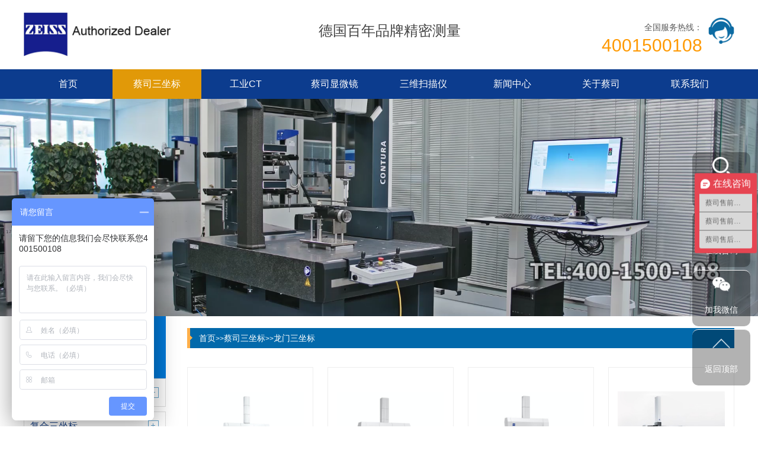

--- FILE ---
content_type: text/html; charset=utf-8
request_url: http://yaan.sanzuobiao1.com/longmenshisanzuobiao/
body_size: 5167
content:
<!DOCTYPE html>
<html lang="zh-CN">
<head>
    <meta charset="UTF-8">
    <meta name="renderer" content="webkit|ie-comp|ie-stand">
    <meta http-equiv="X-UA-Compatible" content="IE=Edge">
    <meta name="viewport" content="width=device-width, initial-scale=1, maximum-scale=1, minimum-scale=1, user-scalable=no">
    <meta http-equiv="Cache-Control" content="no-transform" />
    <meta name="applicable-device" content="pc,wap">
    <meta name="MobileOptimized" content="width" />
    <meta name="HandheldFriendly" content="true" />
    <title>雅安蔡司龙门三坐标-大型三坐标测量机-大工件三坐标检测-蔡司三坐标</title>
    <meta name="keywords" content="雅安蔡司龙门三坐标,雅安龙门式三坐标,雅安大型三坐标测量机,雅安蔡司三坐标">
    <meta name="description" content="雅安蔡司大型三坐标测量机,龙门式三坐标,大型桥式三坐标测量机专门为检测超大型工件而研发,MMZ E测量机可被用于机械工程、汽车和航天航空工业，以及卫星技术的检测。大型三坐标测量机较长的轴承座确保了其更高的刚性以对抗弯 曲、倾斜和偏摆。龙门式三坐标陶瓷部件和长轴承座保证了精度和再现性，蔡司三坐标体验蔡司给予的高性价比测量...">
    <script type="text/javascript" src="/template/default/index/js/jquery-1.12.4.min.js"></script>
    <link rel="stylesheet" href="/template/default/index/css/yunu.css">
    <link rel="stylesheet" href="/template/default/index/css/swiper.min.css">
    <script type="text/javascript" src="/template/default/index/js/yunu.js"></script>
    <script type="text/javascript" src="/template/default/index/js/Superslide.js"></script>
    <script type="text/javascript" src="/template/default/index/js/swiper.min.js"></script>
</head>
<body>
        <div class="iet">
        <p>您的浏览器版本过低，为保证更佳的浏览体验，<a href="https://www.imooc.com/static/html/browser.html">请点击更新高版本浏览器</a></p>
        <span class="closed">以后再说<i>X</i></span>
    </div>
    <script type="text/javascript">
        $('.closed').click(function(){
            $('.iet').hide();
        })
    </script>
    <div class="header">
        <div class="center">
            <div class="head_top_content">
                <div class="head_logo fl">
                    <a href="http://yaan.sanzuobiao1.com/"><img src="/uploads/image/20210421/6bb17943efa85aeee919bfc4e76f8136.png"></a>

                    <div class="head_text fl">
                        <p>德国百年品牌精密测量</p>
    
                    </div>
                </div>
                <div class="fr">
                    <img src="/template/default/index/img/ren.png" alt="图片名">
                    <p><i>全国服务热线：</i><span>4001500108</span></p>
                </div>
            </div>
            
        </div>
        <div class="head_nav">
                <ul>
                    <li><a href="http://yaan.sanzuobiao1.com/">首页</a></li>
                                            <li class="on">
                            <a href="http://yaan.sanzuobiao1.com/sanzuobiao/">蔡司三坐标</a>
                            <div class="v_list">
                                                                    <a href="http://yaan.sanzuobiao1.com/qiaoshisanzuobiao/">桥式三坐标</a>
                                                                    <a href="http://yaan.sanzuobiao1.com/fuheshisanzuobiao/">复合三坐标</a>
                                                                    <a href="http://yaan.sanzuobiao1.com/zaixiansanzuobiao/">在线三坐标</a>
                                                                    <a href="http://yaan.sanzuobiao1.com/xuanbishisanzuobiao/">悬臂三坐标</a>
                                                                    <a href="http://yaan.sanzuobiao1.com/longmenshisanzuobiao/">龙门三坐标</a>
                                                            </div>
                        </li>
                                            <li >
                            <a href="http://yaan.sanzuobiao1.com/gongyeCT/">工业CT</a>
                            <div class="v_list">
                                                            </div>
                        </li>
                                            <li >
                            <a href="http://yaan.sanzuobiao1.com/xianweijing/">蔡司显微镜</a>
                            <div class="v_list">
                                                                    <a href="http://yaan.sanzuobiao1.com/dianzixianweijing/">电子显微镜</a>
                                                                    <a href="http://yaan.sanzuobiao1.com/Xshexianxianweijing/">X射线显微镜</a>
                                                                    <a href="http://yaan.sanzuobiao1.com/guangxuexianweijing/">光学显微镜</a>
                                                            </div>
                        </li>
                                            <li >
                            <a href="http://yaan.sanzuobiao1.com/3dsmy/">三维扫描仪</a>
                            <div class="v_list">
                                                            </div>
                        </li>
                                            <li >
                            <a href="http://yaan.sanzuobiao1.com/news/">新闻中心</a>
                            <div class="v_list">
                                                                    <a href="http://yaan.sanzuobiao1.com/gongsixinwen/">公司新闻</a>
                                                                    <a href="http://yaan.sanzuobiao1.com/xingyedongtai/">行业动态</a>
                                                                    <a href="http://yaan.sanzuobiao1.com/changjianwenti/">常见问题</a>
                                                            </div>
                        </li>
                                            <li >
                            <a href="http://yaan.sanzuobiao1.com/guanyuwomen/">关于蔡司</a>
                            <div class="v_list">
                                                            </div>
                        </li>
                                            <li >
                            <a href="http://yaan.sanzuobiao1.com/lianxiwomen/">联系我们</a>
                            <div class="v_list">
                                                            </div>
                        </li>
                                    </ul>
            </div>
            <script type="text/javascript">
                $(".head_nav li").hover(function(){
                    $(this).toggleClass("active").siblings('.head_nav li').removeClass("active");//切换图标
                    $(this).children(".head_nav .v_list").slideToggle(150).siblings("#app_menu .v_list").slideUp(150);
                });
            </script>
    </div>

    <div class="m_header">
        <div class="m_head_content" id="mheader">
            <div class="m_head_logo clearfix">
                <a href="http://yaan.sanzuobiao1.com/"><img src="/uploads/image/20210421/6bb17943efa85aeee919bfc4e76f8136.png"></a>
                <p>
                    <span>蔡司三坐标</span>
                    <i></i>
                </p>
            </div>
            <div class="menu" id="menu"><img src="/template/default/index/img/menu.png"></div>
        </div>
        <div class="app_menu" id="app_menu">
            <ul>
                <li><a href="http://yaan.sanzuobiao1.com/"><span>首页</span></a></li>
                                    <li><a href="http://yaan.sanzuobiao1.com/sanzuobiao/"><span>蔡司三坐标</span></a></li>
                    <div class="v_list">
                                                    <a href="http://yaan.sanzuobiao1.com/qiaoshisanzuobiao/">桥式三坐标</a>
                                                    <a href="http://yaan.sanzuobiao1.com/fuheshisanzuobiao/">复合三坐标</a>
                                                    <a href="http://yaan.sanzuobiao1.com/zaixiansanzuobiao/">在线三坐标</a>
                                                    <a href="http://yaan.sanzuobiao1.com/xuanbishisanzuobiao/">悬臂三坐标</a>
                                                    <a href="http://yaan.sanzuobiao1.com/longmenshisanzuobiao/">龙门三坐标</a>
                                            </div>
                                    <li><a href="http://yaan.sanzuobiao1.com/gongyeCT/"><span>工业CT</span></a></li>
                    <div class="v_list">
                                            </div>
                                    <li><a href="http://yaan.sanzuobiao1.com/xianweijing/"><span>蔡司显微镜</span></a></li>
                    <div class="v_list">
                                                    <a href="http://yaan.sanzuobiao1.com/dianzixianweijing/">电子显微镜</a>
                                                    <a href="http://yaan.sanzuobiao1.com/Xshexianxianweijing/">X射线显微镜</a>
                                                    <a href="http://yaan.sanzuobiao1.com/guangxuexianweijing/">光学显微镜</a>
                                            </div>
                                    <li><a href="http://yaan.sanzuobiao1.com/3dsmy/"><span>三维扫描仪</span></a></li>
                    <div class="v_list">
                                            </div>
                                    <li><a href="http://yaan.sanzuobiao1.com/news/"><span>新闻中心</span></a></li>
                    <div class="v_list">
                                                    <a href="http://yaan.sanzuobiao1.com/gongsixinwen/">公司新闻</a>
                                                    <a href="http://yaan.sanzuobiao1.com/xingyedongtai/">行业动态</a>
                                                    <a href="http://yaan.sanzuobiao1.com/changjianwenti/">常见问题</a>
                                            </div>
                                    <li><a href="http://yaan.sanzuobiao1.com/guanyuwomen/"><span>关于蔡司</span></a></li>
                    <div class="v_list">
                                            </div>
                                    <li><a href="http://yaan.sanzuobiao1.com/lianxiwomen/"><span>联系我们</span></a></li>
                    <div class="v_list">
                                            </div>
                            </ul>
        </div>
        <script type="text/javascript">
            $("#menu").on('click', function (event) {
                if($("#app_menu").css("display")=="none"){
                    $("#app_menu").slideDown(600);
                }else{
                    $("#app_menu").slideUp(600);
                }
            }); 
            $("#app_menu li").eq(1).addClass('on');
            $("#app_menu li").eq(2).addClass('on');
            $("#app_menu li").eq(3).addClass('on');
            $("#app_menu li").eq(5).addClass('on');

            $("#app_menu li").click(function(){
                $(this).toggleClass("active").siblings('#app_menu li').removeClass("active");//切换图标
                $(this).next("#app_menu .v_list").slideToggle(500).siblings("#app_menu .v_list").slideUp(500);
            });
        </script>
    </div>

    <div class="page_banner">
        <div>
<video class="abc" autoplay loop style="width: 100%;height:auto;" ><source src="/uploads/video/3.mp4" type="video/mp4"></video></div>
   <img src="/template/default/index/img/pagebanner.jpg">

    </div>

    <div class="main container">
    	<div class="center clearfix">
    		<div class="main_l fl">
                <p>
                                            <span>蔡司三坐标</span>
                        <i></i>   
                                
                </p>
                <ul>
                                             <li ><a href="http://yaan.sanzuobiao1.com/qiaoshisanzuobiao/"><span>桥式三坐标</span></a></li>
                                            <li ><a href="http://yaan.sanzuobiao1.com/fuheshisanzuobiao/"><span>复合三坐标</span></a></li>
                                            <li ><a href="http://yaan.sanzuobiao1.com/zaixiansanzuobiao/"><span>在线三坐标</span></a></li>
                                            <li ><a href="http://yaan.sanzuobiao1.com/xuanbishisanzuobiao/"><span>悬臂三坐标</span></a></li>
                                            <li class="on"><a href="http://yaan.sanzuobiao1.com/longmenshisanzuobiao/"><span>龙门三坐标</span></a></li>
                                    </ul>
                <div class="liuyan">
                    <b>
                                                    <a href="http://yaan.sanzuobiao1.com/lianxiwomen/">
                                <img src="/template/default/index/img/lxa1.jpg" alt="图片名">
                                <img src="/template/default/index/img/lxa2.jpg" alt="图片名">
                            </a>
                        
                    </b>
                    <b>
                                                    <a href="http://yaan.sanzuobiao1.com/zaixianliuyan/">
                                <img src="/template/default/index/img/lya1.jpg" alt="图片名">
                                <img src="/template/default/index/img/lya2.jpg" alt="图片名">
                            </a>
                        
                    </b>
                </div>
            </div>
            <div class="main_r fr">
                <div class="crumbs">
                    <p>
                        <a href="http://yaan.sanzuobiao1.com/">首页</a>&gt;&gt;<a href="http://yaan.sanzuobiao1.com/sanzuobiao/">蔡司三坐标</a>&gt;&gt;<a href="http://yaan.sanzuobiao1.com/longmenshisanzuobiao/">龙门三坐标</a>                    </p>
                </div>
	    		<div class="pro_list">
					<ul>
                        		
                            <li>
                                <a href="http://yaan.sanzuobiao1.com/longmenshisanzuobiao/246.html">
                                    <div class="imgauto"><img src="/uploads/image/20201212/9ace9f8c69b1de8583c797963a2a4dac.jpg" alt="蔡司MMZ M大型三坐标"></div>
                                    <span>蔡司MMZ M大型三坐标</span>
                                </a>
                            </li>
                        		
                            <li>
                                <a href="http://yaan.sanzuobiao1.com/longmenshisanzuobiao/242.html">
                                    <div class="imgauto"><img src="/uploads/image/20201212/f536c4971cddb6967e48fef1785acaf6.jpg" alt="MMZ G大型三坐标测量"></div>
                                    <span>MMZ G大型三坐标测量</span>
                                </a>
                            </li>
                        		
                            <li>
                                <a href="http://yaan.sanzuobiao1.com/longmenshisanzuobiao/239.html">
                                    <div class="imgauto"><img src="/uploads/image/20201212/cb210a83ed0ceb83691ad98b5b2f3f9f.jpg" alt="蔡司三坐标MMZ T"></div>
                                    <span>蔡司三坐标MMZ T</span>
                                </a>
                            </li>
                        		
                            <li>
                                <a href="http://yaan.sanzuobiao1.com/longmenshisanzuobiao/238.html">
                                    <div class="imgauto"><img src="/uploads/image/20201212/e540b32456aedad19ec60d36c8d28ad8.jpg" alt="蔡司三坐标ACCURA "></div>
                                    <span>蔡司三坐标ACCURA </span>
                                </a>
                            </li>
                                            </ul>
				</div>
				<div class="pages">
                    				</div>
                <div class="flink clearfix">
                    <div class="flink_tit mt30">
                        <p></p>
                        <span>地区产品</span>
                    </div>
                    <div class="flink_list clearfix">
                        <ul>
                                                        <li><a href="http://chengdu.sanzuobiao1.com/longmenshisanzuobiao/">成都龙门三坐标</a></li>
                                                        <li><a href="http://zigong.sanzuobiao1.com/longmenshisanzuobiao/">自贡龙门三坐标</a></li>
                                                        <li><a href="http://panzhihua.sanzuobiao1.com/longmenshisanzuobiao/">攀枝花龙门三坐标</a></li>
                                                        <li><a href="http://luzhou.sanzuobiao1.com/longmenshisanzuobiao/">泸州龙门三坐标</a></li>
                                                        <li><a href="http://deyang.sanzuobiao1.com/longmenshisanzuobiao/">德阳龙门三坐标</a></li>
                                                        <li><a href="http://mianyang.sanzuobiao1.com/longmenshisanzuobiao/">绵阳龙门三坐标</a></li>
                                                        <li><a href="http://guangyuan.sanzuobiao1.com/longmenshisanzuobiao/">广元龙门三坐标</a></li>
                                                        <li><a href="http://suining.sanzuobiao1.com/longmenshisanzuobiao/">遂宁龙门三坐标</a></li>
                                                        <li><a href="http://najiang.sanzuobiao1.com/longmenshisanzuobiao/">内江龙门三坐标</a></li>
                                                        <li><a href="http://leshan.sanzuobiao1.com/longmenshisanzuobiao/">乐山龙门三坐标</a></li>
                                                    </ul>
                    </div>
                </div>
    		</div>
    	</div>
    </div>

        <div class="footer">
        <div class="center clearfix">
            <div class="fl">
                <div class="foot_contact">
                   <p><b>联系我们</b></p>
                    <p>TEL:4001500108</p>
<p>MOB:15850350764</p>
<p>EMAIL：zeiss.sale@yosoar.com</p>
<p>公司地址：昆山市春晖路嘉裕广场1幢1001室</p>                </div>
                <div class="foot_contact">
                    <p><b>蔡司三坐标</b></p>
                    <p><a href="/sanzuobiao/">桥式三坐标</a></p>
                    <p><a href="/fuheshisanzuobiao/">光学扫描测量机</a></p>
                    <p><a href="/zaixiansanzuobiao/">在线三坐标</a></p>
                </div>
                <div class="foot_contact">
                    <p><b>其他产品</b></p>
                    <p><a href="/gongyeCT/">蔡司工业CT</a></p>
                    <p><a href="/xianweijing/">蔡司显微镜</a></p>
                    <p><a href="/3dsmy/">3D扫描仪</a></p>
                </div>
            </div>
            <div class="fr">
                <img src="/uploads/image/20191029/3053f417524e16254b0605b041c7b649.png" />                <span>微信二维码</span>
            </div>
        </div>
    </div>
<div style="height: 40px; width: 100%; background: #0179d8; margin:0 auto; text-align: center; color: #fff; font-size: 14px;line-height:40px;">版权所有 © 2022 昆山友硕新材料有限公司 备案号：<a href="https://beian.miit.gov.cn" title="苏ICP备13044175号-29" target="_blank" rel="nofollow">苏ICP备13044175号-29</a> <a href="/sitemap.xml" target="_blank">网站地图</a></</div>
    <div class="right_fix">
        <div class="text clearfix">
            <ul>
                <li>
                    <div class="pic">
                        <img class="img1" src="/template/default/index/img/fix1.png">
                        <img class="img2" src="/template/default/index/img/fix1.png">
                        <span>产品搜索</span>
                    </div>
                    <div class="text1">
                        <div class="search clearfix">
                            <form  action="http://yaan.sanzuobiao1.com/search/" method="post">
                                <input class="inp1" type="text" name="key" placeholder="请输入产品名称">
                                <input class="btn_sub" type="submit" name="" value="">
                            </form>
                        </div>
                    </div>
                </li>
                <li>
                    <div class="pic">
                        <a target="blank" href="http://p.qiao.baidu.com/cps/chat?siteId=4711384&userId=7069362" rel="nofollow">
                            <img class="img1" src="/template/default/index/img/fix2.png">
                            <img class="img2" src="/template/default/index/img/fix2.png">
                            <span>在线咨询</span>
                        </a>
                    </div>
                </li>
                <li>
                    <div class="pic">
                        <img class="img1" src="/template/default/index/img/fix3.png">
                        <img class="img2" src="/template/default/index/img/fix3.png">
                        <span>加我微信</span>
                    </div>
                    <div class="text">
                        <img src="/uploads/image/20191029/3053f417524e16254b0605b041c7b649.png" />                    </div>
                </li>
                <li class="btntop">
                    <div class="pic">
                        <img class="img1" src="/template/default/index/img/fix4.png">
                        <img class="img2" src="/template/default/index/img/fix4.png">
                        <span>返回顶部</span>
                    </div>
                </li>
                <script type="text/javascript">
                    $('.btntop').click(function(){
                        $('body,html').animate({ scrollTop: 0 },500);
                    })
                </script>
            </ul>
        </div>
    </div>

    <script type="text/javascript">
        $(function () {
            $('.imgauto img').imgAuto();
        })
    </script>
    <script type="text/javascript">
        var browser=navigator.appName 
        var b_version=navigator.appVersion 
        var version=b_version.split(";"); 
        var trim_Version=version[1].replace(/[ ]/g,""); 
        if(browser=="Microsoft Internet Explorer" && trim_Version=="MSIE6.0") { 
            $('.iet').show();
        }else if(browser=="Microsoft Internet Explorer" && trim_Version=="MSIE7.0") { 
            $('.iet').show();
        }else if(browser=="Microsoft Internet Explorer" && trim_Version=="MSIE8.0") { 
            $('.iet').show(); 
        }else if(browser=="Microsoft Internet Explorer" && trim_Version=="MSIE9.0") { 
            $('.iet').hide(); 
        } else {
            $('.iet').hide();
        }

    </script>
    <script>
var _hmt = _hmt || [];
(function() {
  var hm = document.createElement("script");
  hm.src = "https://hm.baidu.com/hm.js?0ef09862b77f10f40b615cbcea9150e8";
  var s = document.getElementsByTagName("script")[0]; 
  s.parentNode.insertBefore(hm, s);
})();
</script>
<script>
(function(){
var src = "https://jspassport.ssl.qhimg.com/11.0.1.js?d182b3f28525f2db83acfaaf6e696dba";
document.write('<script src="' + src + '" id="sozz"><\/script>');
})();
</script>


</body>
</html>

--- FILE ---
content_type: text/css
request_url: http://yaan.sanzuobiao1.com/template/default/index/css/yunu.css
body_size: 69829
content:
/****************************** components ******************************/
.fl {
  float: left;
}

.fr {
  float: right;
}

.clear {
  clear: both;
}

.clearfix, .container:after,
.row:after, ul {
  *zoom: 1;
}

.clearfix:after, .container:after,
.row:after, ul:after {
  content: " ";
  display: block;
  height: 0;
  clear: both;
  visibility: hidden;
}

.ellipsis {
  text-overflow: ellipsis;
  white-space: nowrap;
  overflow: hidden;
}

.container {
  margin-right: auto;
  margin-left: auto;
}

.content img {
  max-width: 100%;
}

.content_box,
.content_box *,
.content_box *:before,
.content_box *:after {
  box-sizing: content-box;
}

.ml5 {
  margin-left: 5px;
}

.mt5 {
  margin-top: 5px;
}

.mr5 {
  margin-right: 5px;
}

.mb5 {
  margin-bottom: 5px;
}

.mg5 {
  margin: 5px;
}

.pl5 {
  padding-left: 5px;
}

.pt5 {
  padding-top: 5px;
}

.pr5 {
  padding-right: 5px;
}

.pb5 {
  padding-bottom: 5px;
}

.pd5 {
  padding: 5px;
}

.ml10 {
  margin-left: 10px;
}

.mt10 {
  margin-top: 10px;
}

.mr10 {
  margin-right: 10px;
}

.mb10 {
  margin-bottom: 10px;
}

.mg10 {
  margin: 10px;
}

.pl10 {
  padding-left: 10px;
}

.pt10 {
  padding-top: 10px;
}

.pr10 {
  padding-right: 10px;
}

.pb10 {
  padding-bottom: 10px;
}

.pd10 {
  padding: 10px;
}

.ml15 {
  margin-left: 15px;
}

.mt15 {
  margin-top: 15px;
}

.mr15 {
  margin-right: 15px;
}

.mb15 {
  margin-bottom: 15px;
}

.mg15 {
  margin: 15px;
}

.pl15 {
  padding-left: 15px;
}

.pt15 {
  padding-top: 15px;
}

.pr15 {
  padding-right: 15px;
}

.pb15 {
  padding-bottom: 15px;
}

.pd15 {
  padding: 15px;
}

.ml20 {
  margin-left: 20px;
}

.mt20 {
  margin-top: 20px;
}

.mr20 {
  margin-right: 20px;
}

.mb20 {
  margin-bottom: 20px;
}

.mg20 {
  margin: 20px;
}

.pl20 {
  padding-left: 20px;
}

.pt20 {
  padding-top: 20px;
}

.pr20 {
  padding-right: 20px;
}

.pb20 {
  padding-bottom: 20px;
}

.pd20 {
  padding: 20px;
}

.ml25 {
  margin-left: 25px;
}

.mt25 {
  margin-top: 25px;
}

.mr25 {
  margin-right: 25px;
}

.mb25 {
  margin-bottom: 25px;
}

.mg25 {
  margin: 25px;
}

.pl25 {
  padding-left: 25px;
}

.pt25 {
  padding-top: 25px;
}

.pr25 {
  padding-right: 25px;
}

.pb25 {
  padding-bottom: 25px;
}

.pd25 {
  padding: 25px;
}

.ml30 {
  margin-left: 30px;
}

.mt30 {
  margin-top: 30px;
}

.mr30 {
  margin-right: 30px;
}

.mb30 {
  margin-bottom: 30px;
}

.mg30 {
  margin: 30px;
}

.pl30 {
  padding-left: 30px;
}

.pt30 {
  padding-top: 30px;
}

.pr30 {
  padding-right: 30px;
}

.pb30 {
  padding-bottom: 30px;
}

.pd30 {
  padding: 30px;
}

.ml35 {
  margin-left: 35px;
}

.mt35 {
  margin-top: 35px;
}

.mr35 {
  margin-right: 35px;
}

.mb35 {
  margin-bottom: 35px;
}

.mg35 {
  margin: 35px;
}

.pl35 {
  padding-left: 35px;
}

.pt35 {
  padding-top: 35px;
}

.pr35 {
  padding-right: 35px;
}

.pb35 {
  padding-bottom: 35px;
}

.pd35 {
  padding: 35px;
}

.ml40 {
  margin-left: 40px;
}

.mt40 {
  margin-top: 40px;
}

.mr40 {
  margin-right: 40px;
}

.mb40 {
  margin-bottom: 40px;
}

.mg40 {
  margin: 40px;
}

.pl40 {
  padding-left: 40px;
}

.pt40 {
  padding-top: 40px;
}

.pr40 {
  padding-right: 40px;
}

.pb40 {
  padding-bottom: 40px;
}

.pd40 {
  padding: 40px;
}

.ml45 {
  margin-left: 45px;
}

.mt45 {
  margin-top: 45px;
}

.mr45 {
  margin-right: 45px;
}

.mb45 {
  margin-bottom: 45px;
}

.mg45 {
  margin: 45px;
}

.pl45 {
  padding-left: 45px;
}

.pt45 {
  padding-top: 45px;
}

.pr45 {
  padding-right: 45px;
}

.pb45 {
  padding-bottom: 45px;
}

.pd45 {
  padding: 45px;
}

.ml50 {
  margin-left: 50px;
}

.mt50 {
  margin-top: 50px;
}

.mr50 {
  margin-right: 50px;
}

.mb50 {
  margin-bottom: 50px;
}

.mg50 {
  margin: 50px;
}

.pl50 {
  padding-left: 50px;
}

.pt50 {
  padding-top: 50px;
}

.pr50 {
  padding-right: 50px;
}

.pb50 {
  padding-bottom: 50px;
}

.pd50 {
  padding: 50px;
}

.f12 {
  font-size: 12px;
}

.f14 {
  font-size: 14px;
}

.f16 {
  font-size: 16px;
}

.f18 {
  font-size: 18px;
}

.f20 {
  font-size: 20px;
}

.f22 {
  font-size: 22px;
}

.f24 {
  font-size: 24px;
}

.f26 {
  font-size: 26px;
}

.f28 {
  font-size: 28px;
}

.f30 {
  font-size: 30px;
}

.f32 {
  font-size: 32px;
}

.f34 {
  font-size: 34px;
}

.f36 {
  font-size: 36px;
}

/*! normalize.css v6.0.0 | MIT License | github.com/necolas/normalize.css */
/* Document
   ========================================================================== */
/**
 * 1. Correct the line height in all browsers.
 * 2. Prevent adjustments of font size after orientation changes in
 *    IE on Windows Phone and in iOS.
 */
html {
  line-height: 1.15;
  /* 1 */
  -ms-text-size-adjust: 100%;
  /* 2 */
  -webkit-text-size-adjust: 100%;
  /* 2 */
}

/* Sections
   ========================================================================== */
/**
 * Add the correct display in IE 9-.
 */
article,
aside,
footer,
header,
nav,
section {
  display: block;
}

/**
 * Correct the font size and margin on `h1` elements within `section` and
 * `article` contexts in Chrome, Firefox, and Safari.
 */
h1 {
  font-size: 2em;
  margin: 0.67em 0;
}

/* Grouping content
   ========================================================================== */
/**
 * Add the correct display in IE 9-.
 * 1. Add the correct display in IE.
 */
figcaption,
figure,
main {
  /* 1 */
  display: block;
}

/**
 * Add the correct margin in IE 8.
 */
figure {
  margin: 1em 40px;
}

/**
 * 1. Add the correct box sizing in Firefox.
 * 2. Show the overflow in Edge and IE.
 */
hr {
  box-sizing: content-box;
  /* 1 */
  height: 0;
  /* 1 */
  overflow: visible;
  /* 2 */
}

/**
 * 1. Correct the inheritance and scaling of font size in all browsers.
 * 2. Correct the odd `em` font sizing in all browsers.
 */
pre {
  font-family: monospace, monospace;
  /* 1 */
  font-size: 1em;
  /* 2 */
}

/* Text-level semantics
   ========================================================================== */
/**
 * 1. Remove the gray background on active links in IE 10.
 * 2. Remove gaps in links underline in iOS 8+ and Safari 8+.
 */
a {
  background-color: transparent;
  /* 1 */
  -webkit-text-decoration-skip: objects;
  /* 2 */
}

/**
 * 1. Remove the bottom border in Chrome 57- and Firefox 39-.
 * 2. Add the correct text decoration in Chrome, Edge, IE, Opera, and Safari.
 */
abbr[title] {
  border-bottom: none;
  /* 1 */
  text-decoration: underline;
  /* 2 */
  text-decoration: underline dotted;
  /* 2 */
}

/**
 * Prevent the duplicate application of `bolder` by the next rule in Safari 6.
 */
b,
strong {
  font-weight: inherit;
}

/**
 * Add the correct font weight in Chrome, Edge, and Safari.
 */
b,
strong {
  font-weight: bolder;
}

/**
 * 1. Correct the inheritance and scaling of font size in all browsers.
 * 2. Correct the odd `em` font sizing in all browsers.
 */
code,
kbd,
samp {
  font-family: monospace, monospace;
  /* 1 */
  font-size: 1em;
  /* 2 */
}

/**
 * Add the correct font style in Android 4.3-.
 */
dfn {
  font-style: italic;
}

/**
 * Add the correct background and color in IE 9-.
 */
mark {
  background-color: #ff0;
  color: #000;
}

/**
 * Add the correct font size in all browsers.
 */
small {
  font-size: 80%;
}

/**
 * Prevent `sub` and `sup` elements from affecting the line height in
 * all browsers.
 */
sub,
sup {
  font-size: 75%;
  line-height: 0;
  position: relative;
  vertical-align: baseline;
}

sub {
  bottom: -0.25em;
}

sup {
  top: -0.5em;
}

/* Embedded content
   ========================================================================== */
/**
 * Add the correct display in IE 9-.
 */
audio,
video {
  display: inline-block;
}

/**
 * Add the correct display in iOS 4-7.
 */
audio:not([controls]) {
  display: none;
  height: 0;
}

/**
 * Remove the border on images inside links in IE 10-.
 */
img {
  border-style: none;
}

/**
 * Hide the overflow in IE.
 */
svg:not(:root) {
  overflow: hidden;
}

/* Forms
   ========================================================================== */
/**
 * Remove the margin in Firefox and Safari.
 */
button,
input,
optgroup,
select,
textarea {
  margin: 0;
}

/**
 * Show the overflow in IE.
 * 1. Show the overflow in Edge.
 */
button,
input {
  /* 1 */
  overflow: visible;
}

/**
 * Remove the inheritance of text transform in Edge, Firefox, and IE.
 * 1. Remove the inheritance of text transform in Firefox.
 */
button,
select {
  /* 1 */
  text-transform: none;
}

/**
 * 1. Prevent a WebKit bug where (2) destroys native `audio` and `video`
 *    controls in Android 4.
 * 2. Correct the inability to style clickable types in iOS and Safari.
 */
button,
html [type="button"],
[type="reset"],
[type="submit"] {
  -webkit-appearance: button;
  /* 2 */
}

/**
 * Remove the inner border and padding in Firefox.
 */
button::-moz-focus-inner,
[type="button"]::-moz-focus-inner,
[type="reset"]::-moz-focus-inner,
[type="submit"]::-moz-focus-inner {
  border-style: none;
  padding: 0;
}

/**
 * Restore the focus styles unset by the previous rule.
 */
button:-moz-focusring,
[type="button"]:-moz-focusring,
[type="reset"]:-moz-focusring,
[type="submit"]:-moz-focusring {
  outline: 1px dotted ButtonText;
}

/**
 * 1. Correct the text wrapping in Edge and IE.
 * 2. Correct the color inheritance from `fieldset` elements in IE.
 * 3. Remove the padding so developers are not caught out when they zero out
 *    `fieldset` elements in all browsers.
 */
legend {
  box-sizing: border-box;
  /* 1 */
  color: inherit;
  /* 2 */
  display: table;
  /* 1 */
  max-width: 100%;
  /* 1 */
  padding: 0;
  /* 3 */
  white-space: normal;
  /* 1 */
}

/**
 * 1. Add the correct display in IE 9-.
 * 2. Add the correct vertical alignment in Chrome, Firefox, and Opera.
 */
progress {
  display: inline-block;
  /* 1 */
  vertical-align: baseline;
  /* 2 */
}

/**
 * Remove the default vertical scrollbar in IE.
 */
textarea {
  overflow: auto;
}

/**
 * 1. Add the correct box sizing in IE 10-.
 * 2. Remove the padding in IE 10-.
 */
[type="checkbox"],
[type="radio"] {
  box-sizing: border-box;
  /* 1 */
  padding: 0;
  /* 2 */
}

/**
 * Correct the cursor style of increment and decrement buttons in Chrome.
 */
[type="number"]::-webkit-inner-spin-button,
[type="number"]::-webkit-outer-spin-button {
  height: auto;
}

/**
 * 1. Correct the odd appearance in Chrome and Safari.
 * 2. Correct the outline style in Safari.
 */
[type="search"] {
  -webkit-appearance: textfield;
  /* 1 */
  outline-offset: -2px;
  /* 2 */
}

/**
 * Remove the inner padding and cancel buttons in Chrome and Safari on macOS.
 */
[type="search"]::-webkit-search-cancel-button,
[type="search"]::-webkit-search-decoration {
  -webkit-appearance: none;
}

/**
 * 1. Correct the inability to style clickable types in iOS and Safari.
 * 2. Change font properties to `inherit` in Safari.
 */
::-webkit-file-upload-button {
  -webkit-appearance: button;
  /* 1 */
  font: inherit;
  /* 2 */
}

/* Interactive
   ========================================================================== */
/*
 * Add the correct display in IE 9-.
 * 1. Add the correct display in Edge, IE, and Firefox.
 */
details,
menu {
  display: block;
}

/*
 * Add the correct display in all browsers.
 */
summary {
  display: list-item;
}

/* Scripting
   ========================================================================== */
/**
 * Add the correct display in IE 9-.
 */
canvas {
  display: inline-block;
}

/**
 * Add the correct display in IE.
 */
template {
  display: none;
}

/* Hidden
   ========================================================================== */
/**
 * Add the correct display in IE 10-.
 */
[hidden] {
  display: none;
}

* {
  box-sizing: border-box;
}

*:before,
*:after {
  box-sizing: border-box;
}

.yunu-infocontent-body img {
  max-width: 100%;
  display: block;
}

blockquote,
body,
button,
dd,
dl,
dt,
fieldset,
form,
h1,
h2,
h3,
h4,
h5,
h6,
hr,
input,
legend,
li,
ol,
p,
pre,
td,
textarea,
th,
ul {
  margin: 0;
  padding: 0;
}

address,
cite,
dfn,
em,
var {
  font-style: normal;
}

sup {
  vertical-align: text-top;
}

sub {
  vertical-align: text-bottom;
}

legend {
  color: #000;
}

fieldset,
img {
  border: 0;
}

body,
button,
input,
select,
textarea {
  font: 14px/1.5 "\5FAE\8F6F\96C5\9ED1", "arial";
  color: #333;
  font-size: 14px;
}

table {
  border-collapse: collapse;
  border-spacing: 0;
}

ul,
ol {
  list-style: none;
}

a,
button,
input[type="submit"],
input[type="button"],
input[type="reset"],
input[type="file"] {
  cursor: pointer;
}

a {
  color: inherit;
  color: expression(this.parentNode.currentStyle.color);
  text-decoration: none;
}

a:focus {
  outline: thin dotted;
}

a:active, a:hover {
  outline: 0;
}

h1 {
  font-size: 36px;
}

h2 {
  font-size: 32px;
}

h3 {
  font-size: 28px;
}

h4 {
  font-size: 24px;
}

h5 {
  font-size: 20px;
}

h6 {
  font-size: 16px;
}

small {
  font-size: 12px;
}

.col-xs-1,
.col-sm-1,
.col-md-1,
.col-lg-1,
.col-xs-2,
.col-sm-2,
.col-md-2,
.col-lg-2,
.col-xs-3,
.col-sm-3,
.col-md-3,
.col-lg-3,
.col-xs-4,
.col-sm-4,
.col-md-4,
.col-lg-4,
.col-xs-5,
.col-sm-5,
.col-md-5,
.col-lg-5,
.col-xs-6,
.col-sm-6,
.col-md-6,
.col-lg-6,
.col-xs-7,
.col-sm-7,
.col-md-7,
.col-lg-7,
.col-xs-8,
.col-sm-8,
.col-md-8,
.col-lg-8,
.col-xs-9,
.col-sm-9,
.col-md-9,
.col-lg-9,
.col-xs-10,
.col-sm-10,
.col-md-10,
.col-lg-10,
.col-xs-11,
.col-sm-11,
.col-md-11,
.col-lg-11,
.col-xs-12,
.col-sm-12,
.col-md-12,
.col-lg-12 {
  position: relative;
  min-height: 1px;
  padding-right: 15px;
  padding-left: 15px;
}

.col-xs-1,
.col-xs-2,
.col-xs-3,
.col-xs-4,
.col-xs-5,
.col-xs-6,
.col-xs-7,
.col-xs-8,
.col-xs-9,
.col-xs-10,
.col-xs-11,
.col-xs-12 {
  float: left;
}

.col-xs-12 {
  width: 100%;
}

.col-xs-11 {
  width: 91.66666667%;
}

.col-xs-10 {
  width: 83.33333333%;
}

.col-xs-9 {
  width: 75%;
}

.col-xs-8 {
  width: 66.66666667%;
}

.col-xs-7 {
  width: 58.33333333%;
}

.col-xs-6 {
  width: 50%;
}

.col-xs-5 {
  width: 41.66666667%;
}

.col-xs-4 {
  width: 33.33333333%;
}

.col-xs-3 {
  width: 25%;
}

.col-xs-2 {
  width: 16.66666667%;
}

.col-xs-1 {
  width: 8.33333333%;
}

.col-xs-pull-12 {
  right: 100%;
}

.col-xs-pull-11 {
  right: 91.66666667%;
}

.col-xs-pull-10 {
  right: 83.33333333%;
}

.col-xs-pull-9 {
  right: 75%;
}

.col-xs-pull-8 {
  right: 66.66666667%;
}

.col-xs-pull-7 {
  right: 58.33333333%;
}

.col-xs-pull-6 {
  right: 50%;
}

.col-xs-pull-5 {
  right: 41.66666667%;
}

.col-xs-pull-4 {
  right: 33.33333333%;
}

.col-xs-pull-3 {
  right: 25%;
}

.col-xs-pull-2 {
  right: 16.66666667%;
}

.col-xs-pull-1 {
  right: 8.33333333%;
}

.col-xs-pull-0 {
  right: auto;
}

.col-xs-push-12 {
  left: 100%;
}

.col-xs-push-11 {
  left: 91.66666667%;
}

.col-xs-push-10 {
  left: 83.33333333%;
}

.col-xs-push-9 {
  left: 75%;
}

.col-xs-push-8 {
  left: 66.66666667%;
}

.col-xs-push-7 {
  left: 58.33333333%;
}

.col-xs-push-6 {
  left: 50%;
}

.col-xs-push-5 {
  left: 41.66666667%;
}

.col-xs-push-4 {
  left: 33.33333333%;
}

.col-xs-push-3 {
  left: 25%;
}

.col-xs-push-2 {
  left: 16.66666667%;
}

.col-xs-push-1 {
  left: 8.33333333%;
}

.col-xs-push-0 {
  left: auto;
}

.col-xs-offset-12 {
  margin-left: 100%;
}

.col-xs-offset-11 {
  margin-left: 91.66666667%;
}

.col-xs-offset-10 {
  margin-left: 83.33333333%;
}

.col-xs-offset-9 {
  margin-left: 75%;
}

.col-xs-offset-8 {
  margin-left: 66.66666667%;
}

.col-xs-offset-7 {
  margin-left: 58.33333333%;
}

.col-xs-offset-6 {
  margin-left: 50%;
}

.col-xs-offset-5 {
  margin-left: 41.66666667%;
}

.col-xs-offset-4 {
  margin-left: 33.33333333%;
}

.col-xs-offset-3 {
  margin-left: 25%;
}

.col-xs-offset-2 {
  margin-left: 16.66666667%;
}

.col-xs-offset-1 {
  margin-left: 8.33333333%;
}

.col-xs-offset-0 {
  margin-left: 0;
}

@media screen and (min-width: 768px) {
  .col-sm-1,
  .col-sm-2,
  .col-sm-3,
  .col-sm-4,
  .col-sm-5,
  .col-sm-6,
  .col-sm-7,
  .col-sm-8,
  .col-sm-9,
  .col-sm-10,
  .col-sm-11,
  .col-sm-12 {
    float: left;
  }
  .col-sm-12 {
    width: 100%;
  }
  .col-sm-11 {
    width: 91.66666667%;
  }
  .col-sm-10 {
    width: 83.33333333%;
  }
  .col-sm-9 {
    width: 75%;
  }
  .col-sm-8 {
    width: 66.66666667%;
  }
  .col-sm-7 {
    width: 58.33333333%;
  }
  .col-sm-6 {
    width: 50%;
  }
  .col-sm-5 {
    width: 41.66666667%;
  }
  .col-sm-4 {
    width: 33.33333333%;
  }
  .col-sm-3 {
    width: 25%;
  }
  .col-sm-2 {
    width: 16.66666667%;
  }
  .col-sm-1 {
    width: 8.33333333%;
  }
  .col-sm-pull-12 {
    right: 100%;
  }
  .col-sm-pull-11 {
    right: 91.66666667%;
  }
  .col-sm-pull-10 {
    right: 83.33333333%;
  }
  .col-sm-pull-9 {
    right: 75%;
  }
  .col-sm-pull-8 {
    right: 66.66666667%;
  }
  .col-sm-pull-7 {
    right: 58.33333333%;
  }
  .col-sm-pull-6 {
    right: 50%;
  }
  .col-sm-pull-5 {
    right: 41.66666667%;
  }
  .col-sm-pull-4 {
    right: 33.33333333%;
  }
  .col-sm-pull-3 {
    right: 25%;
  }
  .col-sm-pull-2 {
    right: 16.66666667%;
  }
  .col-sm-pull-1 {
    right: 8.33333333%;
  }
  .col-sm-pull-0 {
    right: auto;
  }
  .col-sm-push-12 {
    left: 100%;
  }
  .col-sm-push-11 {
    left: 91.66666667%;
  }
  .col-sm-push-10 {
    left: 83.33333333%;
  }
  .col-sm-push-9 {
    left: 75%;
  }
  .col-sm-push-8 {
    left: 66.66666667%;
  }
  .col-sm-push-7 {
    left: 58.33333333%;
  }
  .col-sm-push-6 {
    left: 50%;
  }
  .col-sm-push-5 {
    left: 41.66666667%;
  }
  .col-sm-push-4 {
    left: 33.33333333%;
  }
  .col-sm-push-3 {
    left: 25%;
  }
  .col-sm-push-2 {
    left: 16.66666667%;
  }
  .col-sm-push-1 {
    left: 8.33333333%;
  }
  .col-sm-push-0 {
    left: auto;
  }
  .col-sm-offset-12 {
    margin-left: 100%;
  }
  .col-sm-offset-11 {
    margin-left: 91.66666667%;
  }
  .col-sm-offset-10 {
    margin-left: 83.33333333%;
  }
  .col-sm-offset-9 {
    margin-left: 75%;
  }
  .col-sm-offset-8 {
    margin-left: 66.66666667%;
  }
  .col-sm-offset-7 {
    margin-left: 58.33333333%;
  }
  .col-sm-offset-6 {
    margin-left: 50%;
  }
  .col-sm-offset-5 {
    margin-left: 41.66666667%;
  }
  .col-sm-offset-4 {
    margin-left: 33.33333333%;
  }
  .col-sm-offset-3 {
    margin-left: 25%;
  }
  .col-sm-offset-2 {
    margin-left: 16.66666667%;
  }
  .col-sm-offset-1 {
    margin-left: 8.33333333%;
  }
  .col-sm-offset-0 {
    margin-left: 0;
  }
}

@media screen and (min-width: 992px) {
  .col-md-1,
  .col-md-2,
  .col-md-3,
  .col-md-4,
  .col-md-5,
  .col-md-6,
  .col-md-7,
  .col-md-8,
  .col-md-9,
  .col-md-10,
  .col-md-11,
  .col-md-12 {
    float: left;
  }
  .col-md-12 {
    width: 100%;
  }
  .col-md-11 {
    width: 91.66666667%;
  }
  .col-md-10 {
    width: 83.33333333%;
  }
  .col-md-9 {
    width: 75%;
  }
  .col-md-8 {
    width: 66.66666667%;
  }
  .col-md-7 {
    width: 58.33333333%;
  }
  .col-md-6 {
    width: 50%;
  }
  .col-md-5 {
    width: 41.66666667%;
  }
  .col-md-4 {
    width: 33.33333333%;
  }
  .col-md-3 {
    width: 25%;
  }
  .col-md-2 {
    width: 16.66666667%;
  }
  .col-md-1 {
    width: 8.33333333%;
  }
  .col-md-pull-12 {
    right: 100%;
  }
  .col-md-pull-11 {
    right: 91.66666667%;
  }
  .col-md-pull-10 {
    right: 83.33333333%;
  }
  .col-md-pull-9 {
    right: 75%;
  }
  .col-md-pull-8 {
    right: 66.66666667%;
  }
  .col-md-pull-7 {
    right: 58.33333333%;
  }
  .col-md-pull-6 {
    right: 50%;
  }
  .col-md-pull-5 {
    right: 41.66666667%;
  }
  .col-md-pull-4 {
    right: 33.33333333%;
  }
  .col-md-pull-3 {
    right: 25%;
  }
  .col-md-pull-2 {
    right: 16.66666667%;
  }
  .col-md-pull-1 {
    right: 8.33333333%;
  }
  .col-md-pull-0 {
    right: auto;
  }
  .col-md-push-12 {
    left: 100%;
  }
  .col-md-push-11 {
    left: 91.66666667%;
  }
  .col-md-push-10 {
    left: 83.33333333%;
  }
  .col-md-push-9 {
    left: 75%;
  }
  .col-md-push-8 {
    left: 66.66666667%;
  }
  .col-md-push-7 {
    left: 58.33333333%;
  }
  .col-md-push-6 {
    left: 50%;
  }
  .col-md-push-5 {
    left: 41.66666667%;
  }
  .col-md-push-4 {
    left: 33.33333333%;
  }
  .col-md-push-3 {
    left: 25%;
  }
  .col-md-push-2 {
    left: 16.66666667%;
  }
  .col-md-push-1 {
    left: 8.33333333%;
  }
  .col-md-push-0 {
    left: auto;
  }
  .col-md-offset-12 {
    margin-left: 100%;
  }
  .col-md-offset-11 {
    margin-left: 91.66666667%;
  }
  .col-md-offset-10 {
    margin-left: 83.33333333%;
  }
  .col-md-offset-9 {
    margin-left: 75%;
  }
  .col-md-offset-8 {
    margin-left: 66.66666667%;
  }
  .col-md-offset-7 {
    margin-left: 58.33333333%;
  }
  .col-md-offset-6 {
    margin-left: 50%;
  }
  .col-md-offset-5 {
    margin-left: 41.66666667%;
  }
  .col-md-offset-4 {
    margin-left: 33.33333333%;
  }
  .col-md-offset-3 {
    margin-left: 25%;
  }
  .col-md-offset-2 {
    margin-left: 16.66666667%;
  }
  .col-md-offset-1 {
    margin-left: 8.33333333%;
  }
  .col-md-offset-0 {
    margin-left: 0;
  }
}

@media screen and (min-width: 1200px) {
  .col-lg-1,
  .col-lg-2,
  .col-lg-3,
  .col-lg-4,
  .col-lg-5,
  .col-lg-6,
  .col-lg-7,
  .col-lg-8,
  .col-lg-9,
  .col-lg-10,
  .col-lg-11,
  .col-lg-12 {
    float: left;
  }
  .col-lg-12 {
    width: 100%;
  }
  .col-lg-11 {
    width: 91.66666667%;
  }
  .col-lg-10 {
    width: 83.33333333%;
  }
  .col-lg-9 {
    width: 75%;
  }
  .col-lg-8 {
    width: 66.66666667%;
  }
  .col-lg-7 {
    width: 58.33333333%;
  }
  .col-lg-6 {
    width: 50%;
  }
  .col-lg-5 {
    width: 41.66666667%;
  }
  .col-lg-4 {
    width: 33.33333333%;
  }
  .col-lg-3 {
    width: 25%;
  }
  .col-lg-2 {
    width: 16.66666667%;
  }
  .col-lg-1 {
    width: 8.33333333%;
  }
  .col-lg-pull-12 {
    right: 100%;
  }
  .col-lg-pull-11 {
    right: 91.66666667%;
  }
  .col-lg-pull-10 {
    right: 83.33333333%;
  }
  .col-lg-pull-9 {
    right: 75%;
  }
  .col-lg-pull-8 {
    right: 66.66666667%;
  }
  .col-lg-pull-7 {
    right: 58.33333333%;
  }
  .col-lg-pull-6 {
    right: 50%;
  }
  .col-lg-pull-5 {
    right: 41.66666667%;
  }
  .col-lg-pull-4 {
    right: 33.33333333%;
  }
  .col-lg-pull-3 {
    right: 25%;
  }
  .col-lg-pull-2 {
    right: 16.66666667%;
  }
  .col-lg-pull-1 {
    right: 8.33333333%;
  }
  .col-lg-pull-0 {
    right: auto;
  }
  .col-lg-push-12 {
    left: 100%;
  }
  .col-lg-push-11 {
    left: 91.66666667%;
  }
  .col-lg-push-10 {
    left: 83.33333333%;
  }
  .col-lg-push-9 {
    left: 75%;
  }
  .col-lg-push-8 {
    left: 66.66666667%;
  }
  .col-lg-push-7 {
    left: 58.33333333%;
  }
  .col-lg-push-6 {
    left: 50%;
  }
  .col-lg-push-5 {
    left: 41.66666667%;
  }
  .col-lg-push-4 {
    left: 33.33333333%;
  }
  .col-lg-push-3 {
    left: 25%;
  }
  .col-lg-push-2 {
    left: 16.66666667%;
  }
  .col-lg-push-1 {
    left: 8.33333333%;
  }
  .col-lg-push-0 {
    left: auto;
  }
  .col-lg-offset-12 {
    margin-left: 100%;
  }
  .col-lg-offset-11 {
    margin-left: 91.66666667%;
  }
  .col-lg-offset-10 {
    margin-left: 83.33333333%;
  }
  .col-lg-offset-9 {
    margin-left: 75%;
  }
  .col-lg-offset-8 {
    margin-left: 66.66666667%;
  }
  .col-lg-offset-7 {
    margin-left: 58.33333333%;
  }
  .col-lg-offset-6 {
    margin-left: 50%;
  }
  .col-lg-offset-5 {
    margin-left: 41.66666667%;
  }
  .col-lg-offset-4 {
    margin-left: 33.33333333%;
  }
  .col-lg-offset-3 {
    margin-left: 25%;
  }
  .col-lg-offset-2 {
    margin-left: 16.66666667%;
  }
  .col-lg-offset-1 {
    margin-left: 8.33333333%;
  }
  .col-lg-offset-0 {
    margin-left: 0;
  }
}

/****************************** style ******************************/
body,
button,
input,
select,
textarea {
  font: 12px/1.4 "\5FAE\8F6F\96C5\9ED1", "arial";
  color: #5a5a5a;
  font-size: 12px;
}

body {
  max-width: 1920px;
  margin: 0 auto;
}

.center {
  width: 1200px;
  margin: 0 auto;
}

.header {
  width: 100%;
  height: 160px;

}

.header .head_top_content {
  width: 100%;
  height: 117px;
}

.header .head_top_content .head_logo {
  padding-top: 35px;
  width: 65%;
}

.header .head_top_content .head_logo img {
   width: 264px;
  float: left;
  padding-top:-15px;
  margin-top:-15px;
}

.header .head_top_content .head_logo .head_tit {
  margin-left: 10px;
  padding-right: 20px;
  border-right: 1px dotted #028BCF;
}

.header .head_top_content .head_logo .head_tit h4 {
  color: #0c3c8e;
  font-size: 26px;
  line-height: 25px;
}

.header .head_top_content .head_logo .head_tit h6 {
  color: #1c4587;
  font-size: 15px;
  line-height: 25px;
  font-weight: normal;
}

.header .head_top_content .head_logo .head_text {
  height: 50px;
  padding-left:30%;
}

.header .head_top_content .head_logo .head_text p {
  font-size: 24px;
  color: #434343;
}

.header .head_top_content .head_logo .head_text p i {
  color: #E69138;
  font-style: normal;
}

.header .head_top_content .head_logo .head_text span {
  font-size: 14px;
  color: #434343;
}

.header .head_top_content .fr {
  width: 35%;
  padding-top: 30px;
}

.header .head_top_content .fr img {
  width: 44px;
  float: right;
}

.header .head_top_content .fr p {
  float: right;
  padding-top: 7px;
  padding-right: 10px;
}

.header .head_top_content .fr p i {
  display: block;
  font-weight: normal;
  font-style: normal;
  text-align: right;font-size: 14px;
}

.header .head_top_content .fr p span {
  display: block;
  color: #FF9900;
  font-size: 30px;
}

.header .head_nav {
  width: 100%;
  height: 50px; background: #0c3c8e;
}
.header .head_nav ul{width: 1200px; margin: 0 auto;}

.header .head_nav ul li {
  height: 50px;
  width: 12.5%;
  float: left;
  line-height: 43px;
  position: relative;
  text-align: center;
}

.header .head_nav ul li > a {
  color: #fff;
  font-size: 16px;
  line-height: 50px;
  text-align: center;
  display: block;
}

.header .head_nav ul li.on > a {
  background: #e19908;
  color: #fff;
}

.header .head_nav ul li .v_list {
  position: absolute;
  width: 100%;
  top: 50px;
  background: #086AAC;
  left: 0;
  z-index: 99;
  display: none;
}

.header .head_nav ul li .v_list a {
  width: 100%;
  color: #fff;
  line-height: 36px;
  font-size: 14px;
  transition: .5s;
  text-align: center;
  display: block;
}

.header .head_nav ul li .v_list a:hover {
  background: #e19908;
  color: #fff;
}

.header .head_nav ul li:hover > a {
  background: #e19908;
  color: #fff;
}

.pc_banner {
  width: 100%;
  overflow: hidden;
  position: relative;
}

.pc_banner .pcbanner .swiper-slide img {
  width: 100%;
  display: block;
}

.pc_banner .pcbanner .pagination {
  text-align: center;
  position: absolute;
  bottom: 10px;
  width: 100%;
  z-index: 99;
}

.pc_banner .pcbanner .pagination span {
  width: 12px;
  height: 12px;
  border-radius: 50%;
  display: inline-block;
  text-indent: -999px;
  overflow: hidden;
  overflow: hidden;
  cursor: pointer;
  background: #eee;
  margin: 0 3px;
  opacity: 1;
}

.pc_banner .pcbanner .pagination span.swiper-pagination-bullet-active {
  background: #0c3c8e;
  color: #fff;
}

.pc_banner .pcbanner .next {
  position: absolute;
  right: 5%;
  top: 45%;
  z-index: 99;
  height: 45px;
  width: 45px;
  background: url(../img/bannerri.png);
  opacity: 0.8;
  background-size: 100%;
  cursor: pointer;
  outline: 0;
}

.pc_banner .pcbanner .next:hover {
  opacity: 1;
}

.pc_banner .pcbanner .prev {
  position: absolute;
  left: 5%;
  top: 45%;
  z-index: 99;
  height: 45px;
  width: 45px;
  background: url(../img/bannerle.png);
  opacity: 0.8;
  background-size: 100%;
  cursor: pointer;
  outline: 0;
}

.pc_banner .pcbanner .prev:hover {
  opacity: 1;
}

.pc_banner .banner_text {
  position: absolute;
  left: 0;
  top: 32%;
  width: 100%;
  z-index: 90;
}

.pc_banner .banner_text .banner_text_content {
  width: 585px;
  height: 200px;
  margin: 0 auto;
}

.pc_banner .banner_text .banner_text_content .imgleft {
  width: 124px;
  float: left;
  position: relative;
  left: 106%;
}

.pc_banner .banner_text .banner_text_content .banner_text_bg {
  height: 177px;
  padding: 20px;
  padding-left: 62px;
  z-index: 99;
  padding-bottom: 20px;
  background: url(../img/fff.png);
}

.pc_banner .banner_text .banner_text_content .banner_text_bg p {
  position: relative;
  top: 290%;
}

.pc_banner .banner_text .banner_text_content .banner_text_bg p strong {
  font-size: 14px;
  color: #434343;
  font-weight: normal;
  display: block;
  text-align: center;
  padding-top: 20px;
}

.pc_banner .banner_text .banner_text_content .banner_text_bg p b {
  font-size: 19px;
  font-weight: normal;
  font-style: normal;
  color: #434343;
  display: block;
  padding-top: 18px;
  text-align: center;
}

.pc_banner .banner_text .banner_text_content .banner_text_bg p b span {
  font-weight: bold;
  color: #1c4587;
}

.pc_banner .banner_text .banner_text_content .banner_text_bg i {
  font-size: 0px;
  opacity: 0;
  color: #000;
  font-weight: bold;
  display: block;
  text-align: center;
  font-style: normal;
}

.pc_banner .banner_text .banner_text_content .banner_text_bg i em {
  font-style: normal;
  font-weight: bold;
  color: #068915;
}

.m_header {
  width: 100%;
  overflow: hidden;
  display: none;
}

.m_header .m_head_content {
  height: 70px;
  width: 100%;
  position: fixed;
  background: #fff;
  top: 0;
  left: 0;
  z-index: 99;
  box-shadow: 0px 1px 10px 1px #ccc;
}

.m_header .m_head_content .m_head_logo {
  height: 70px;
  float: left;
  padding-left: 10px;
}

.m_header .m_head_content .m_head_logo a {
  float: left;
}

.m_header .m_head_content .m_head_logo a img {
  height: 36px;
  display: block;
  margin: 0 auto;
  margin-top: 17px;
}

.m_header .m_head_content .m_head_logo p {
  float: left;
  padding-top: 13px;
  padding-left: 8px;
}

.m_header .m_head_content .m_head_logo p span {
  color: #1c4587;
  font-size: 19px;
  line-height: 25px;
  font-weight: bold;
  display: block;
  text-align: left;
}

.m_header .m_head_content .m_head_logo p i {
  color: #1c4587;
  font-size: 12px;
  line-height: 18px;
  font-style: normal;
  display: block;
}

.m_header .m_head_content .menu {
  width: 70px;
  height: 70px;
  position: absolute;
  right: 0;
  top: 0;
}

.m_header .m_head_content .menu img {
  height: 26px;
  display: block;
  margin: 0 auto;
  margin-top: 22px;
}

.app_menu {
  width: 100%;
  position: fixed;
  height: 100%;
  top: 70px;
  right: 0;
  z-index: 99;
  display: none;
}

.app_menu ul {
  background: #000;
}

.app_menu ul li {
  width: 100%;
  border-bottom: 1px dashed #333;
}

.app_menu ul li > a {
  width: 50%;
  display: block;
}

.app_menu ul li > a span {
  font-size: 14px;
  width: 100%;
  height: 42px;
  line-height: 42px;
  color: #999899;
  display: block;
  padding-left: 18px;
}

.app_menu ul li.on {
  background: url(../img/bottom.png) no-repeat 95% 15px;
  background-size: 16px;
}

.app_menu ul .v_list {
  width: 100%;
  display: none;
}

.app_menu ul .v_list a {
  display: block;
  font-size: 14px;
  width: 100%;
  line-height: 36px;
  color: #999899;
  display: block;
  padding-left: .4rem;
  float: none;
}

.m_banner {
  display: none;
  width: 100%;
  overflow: hidden;
}

.m_banner .mbanner {
  position: relative;
}

.m_banner .mbanner .swiper-slide img {
  width: 100%;
  display: block;
}

.m_banner .mbanner .pagination {
  text-align: center;
  position: absolute;
  bottom: 5px;
  width: 100%;
  z-index: 90;
}

.m_banner .mbanner .pagination span {
  width: 10px;
  height: 10px;
  border-radius: 50%;
  display: inline-block;
  text-indent: -999px;
  overflow: hidden;
  overflow: hidden;
  cursor: pointer;
  background: #eee;
  margin: 0 4px;
  opacity: 1;
}

.m_banner .mbanner .pagination span.swiper-pagination-bullet-active {
  background: #0c3c8e;
  color: #fff;
}

/*.main {
  width: 100%;
  background: url(../img/footbj.jpg) no-repeat bottom center;
	padding-bottom: 50px;
}*/

.i_box1 {
  width: 100%;
  padding-bottom: 40px;
}

.i_box1 .i_box1_content {
  width: 100%;
}

.main_l {
  width: 20%;
  position: relative;
  z-index: 89;
}

.i_box1 .main_l p {
  width: 100%;
  height: 105px;
  background: #0179d8;
  padding-top: 22px;
margin-top: 32px;
}
.main_l p {
  width: 100%;
  height: 105px;
  background: #0179d8;
  padding-top: 22px;

}

.main_l p span {
  font-size: 27px;
  text-align: center;
  display: block;
  color: #fff;
}

.main_l p i {
  font-size: 12px;
  font-style: normal;
  text-align: center;
  display: block;
  color: #fff;
}

.main_l ul li {
  width: 100%;
  background: url(../img/li1.png) no-repeat 95% center #fff;
  height: 48px;
  line-height: 48px;
  margin-bottom: 8px;
  border: 1px solid #ddd;
}

.main_l ul li:hover {
  background: url(../img/li2.png) no-repeat 95% center #0179d8;
}

.main_l ul li:hover span {
  color: #fff;
}

.main_l ul li a {
  width: 100%;
  height: 48px;
  display: block;
}

.main_l ul li a span {
  font-size: 16px;
  color: #1c4588;
  float: left;
  margin-left: 10px;
}

.main_l ul li a i {
  float: right;
  font-style: normal;
}
.main_l ul li.on {
  background: url(../img/li2.png) no-repeat 95% center #0179d8;
}

.main_l ul li.on span {
  color: #fff;
}

.main_l .contact {
  width: 100%;
  height: 203px;
  background: #0179d8;
  padding-top: 40px;
}

.main_l .contact a img {
  width: 65px;
  display: block;
  margin: 0 auto;
}

.main_l .contact a h3 {
  font-size: 19px;
  text-align: center;
  color: #fff;
}

.main_l .contact a span {
  font-size: 14px;
  text-align: center;
  display: block;
  color: #fff;
}

.main_r {
  width: 80%;
  float: right;
  padding-left: 3%;
}

.pro_list {
  width: 100%;
  overflow: hidden;
  margin-top: 32px;
}

.pro_list ul li {
  width: 23%;
  padding: 8px 15px;
  margin-right: 2.66%;
  margin-bottom: 15px;
  float: left;
  border: 1px solid #eee;
}

.pro_list ul li a .imgauto {
  width: 100%;
  height: 203px;
}

.pro_list ul li a span {
  display: block;
  margin-top: 6px;
  text-align: center;
  font-size: 14px;
}

.pro_list ul li:nth-child(4n) {
  margin-right: 0;
}

.pro_list ul li:hover {
  border: 1px solid #0179d8;
}

.pro_list ul li:hover img {
  opacity: .6;
}

.pro_list ul li:hover span {
  color: #0179d8;
}

.i_box2 {
  width: 100%;
  padding: 40px 0 50px 0;
  overflow: hidden;
  background: url(../img/bj.jpg) no-repeat;
}

.i_box2 .i_box2_tit {
  width: 100%;
  height: 55px;
  position: relative;
}

.i_box2 .i_box2_tit span {
  width: 100%;
  height: 1px;
  display: block;
  background: #fff;
  position: absolute;
  top: 26px;
}

.i_box2 .i_box2_tit p {
  background:#0179d8;
  width: 240px;
  padding:0;
  position: relative;
  z-index: 90;
  margin: 0 auto;
}

.i_box2 .i_box2_tit p i {
  display: block;
  font-style: normal;
  height: 55px;
  line-height: 55px;
  font-size: 20px;
  text-align: center;
  width: 240px;
  background: url(../img/tit.png) no-repeat;
  color: #fff;
}

.i_box2 .i_box2_content .i_box2_content1 {
  width: 70%;
  background: url(../img/img2.png) no-repeat right bottom;
}

.i_box2 .i_box2_content .i_box2_content1 .flimg {
  width: 100%;
  height: 48px;
}

.i_box2 .i_box2_content .i_box2_content1 .flimg img {
  width: 40px;
  height: 48px;
  float: left;
}

.i_box2 .i_box2_content .i_box2_content1 .i_box2_img {
  width: 45%;
  overflow: hidden;
  margin-left: 4%;
}

.i_box2 .i_box2_content .i_box2_content1 .i_box2_img img {
  width: 100%;
  display: block;
}

.i_box2 .i_box2_content .i_box2_content1 .i_box2_text {
  width: 45%;
  margin-left: 5%;
  padding: 0;
  border: none;
}

.i_box2 .i_box2_content .i_box2_content1 .i_box2_text p {
  color: #fff;
  font-size: 14px;
  line-height: 200%;
  display: block;
}

.i_box2 .i_box2_content .i_box2_content1 .i_box2_menu {
  width: 100%;
  padding: 4% 0 0 4%;
}

.i_box2 .i_box2_content .i_box2_content1 .i_box2_menu a {
  width: 107px;
  height: 34px;
  border-radius: 40px;
  border: 3px solid #fff;
  text-align: center;
  line-height: 28px;
  color: #fff;
  font-size: 16px;
  display: -moz-inline-stack;
  display: inline-block;
  vertical-align: middle;
  *vertical-align: auto;
  zoom: 1;
  *display: inline;
  margin-right: 18px;
}

.i_box2 .i_box2_content .fr {
  width: 25%;
  padding: 10px;
}

.i_box2 .i_box2_content .fr .i_box2_fr_img {
  width: 100%;
  margin: 10px auto;
  overflow: hidden;
}

.i_box2 .i_box2_content .fr .i_box2_fr_img .swiper-wrapper .imgauto {
  width: 100%;
  height: 386px;
}

.i_box2 .i_box2_content .fr .i_box2_fr_img .pagination {
  text-align: center;
  width: 100%;
  margin-top: 20px;
  z-index: 99;
}

.i_box2 .i_box2_content .fr .i_box2_fr_img .pagination span {
  width: 12px;
  height: 12px;
  border-radius: 50%;
  display: inline-block;
  text-indent: -999px;
  overflow: hidden;
  overflow: hidden;
  cursor: pointer;
  background: #eee;
  margin: 0 3px;
  opacity: 1;
}

.i_box2 .i_box2_content .fr .i_box2_fr_img .pagination span.swiper-pagination-bullet-active {
  background: #FF9900;
}

.i_box3 {
  width: 100%;
  overflow: hidden;
  padding: 40px 0 0 0;
  background: url(../img/bgcase.jpg);
}

.i_box3 .i_box3_tit p {
  display: block;
  font-style: normal;
  height: 55px;
  line-height: 55px;
  font-size: 20px;
  text-align: center;
  width: 240px;
  background: url(../img/casetit.png) no-repeat;
  color: #086AAC;
  margin: 0 auto;
}

.i_box3 .i_box3_content {
  width: 100%;
  margin-top: 50px;
  overflow: hidden;
}

.i_box3 .i_box3_content ul li {
  width: 400px;
  padding: 0 10px;
  float: left;
}

.i_box3 .i_box3_content ul li .imgauto {
  width: 100%;
  height: 280px;
}

.i_box3 .i_box3_content ul li .imgauto img {
  transform: scale(1);
  transition: .5s;
}

.i_box3 .i_box3_content ul li:hover .imgauto img {
  transform: scale(1.2);
  transition: .5s;
}

.i_box3 .i_box3_a {
  width: 100%;
  margin-top: 60px;
}

.i_box3 .i_box3_a a {
  background: url(../img/more.png) no-repeat;
  width: 89px;
  height: 40px;
  font-size: 14px;
  color: #fff;
  text-align: center;
  line-height: 53px;
  margin: 0 auto;
  display: block;
}

.i_box4_content {
  width: 100%;
  overflow: hidden;
}

.i_box4_content .fl {
  width: 72%;
}

.i_box4_content .new_list {
  width: 100%;
}

.i_box4_content .new_list ul li {
  width: 100%;
  padding-bottom: 15px;
  margin-top: 15px;
  position: relative;
  border-bottom: 1px dotted #dbd4cd;
}

.i_box4_content .new_list ul li .i_box4_time {
  width: 75px;
  padding: 14px 0;
  background: #0c3c8e;
  position: absolute;
  left: 0;
  top: 0;
}

.i_box4_content .new_list ul li .i_box4_time p span {
  font-size: 24px;
  color: #fff;
  text-align: center;
  font-weight: bold;
  display: block;
  line-height: 100%;
}

.i_box4_content .new_list ul li .i_box4_time p i {
  font-style: normal;
  text-align: center;
  color: #fff;
  font-size: 13px;
  display: block;
  margin-top: 5px;
}

.i_box4_content .new_list ul li .i_box4_text {
  width: 100%;
  padding-left: 90px;
  min-height: 75px;
}

.i_box4_content .new_list ul li .i_box4_text a span {
  font-size: 20px;
  color: #1c4587;
  line-height: 140%;
  font-weight: 400;
}

.i_box4_content .new_list ul li .i_box4_text a span:hover {
  color: #0064D4;
}

.i_box4_content .new_list ul li .i_box4_text p {
  font-size: 14px;
  color: #aaa;
  line-height: 22px;
  margin-top: 3px;
  height: 44px;
  overflow: hidden;
  padding-right: 2%;
}

.i_box4_content .fr {
  width: 25%;
  margin-top: 15px;
}

.i_box4_content .fr h3 {
  height: 60px;
  line-height: 60px;
  text-align: center;
  color: #fff;
  font-size: 21px;
  background: #086AAC;
  font-weight: normal;
}

.i_box4_content .fr p {
  float: left;
  position: relative;
  width: 100%;
  margin-top: 10px;
}

.i_box4_content .fr p b {
  width: 30px;
  height: 35px;
  float: left;
  font-weight: normal;
  font-style: normal;
  position: absolute;
  left: 0;
  top: 0;
}

.i_box4_content .fr p b img {
  height: 18px;
  float: left;
  margin-top: 2px;
}

.i_box4_content .fr p span {
  float: right;
  width: 100%;
  padding-left: 30px;
  display: block;
  font-size: 14px;
  color: #666;
  line-height: 24px;
}

.i_box4_content .fr .map {
  width: 100%;
  float: left;
  margin-top: 20px;
}

.flink {
  margin-top: 50px;
  width: 100%;
}

.flink .flink_tit {
  width: 100%;
  position: relative;
}

.flink .flink_tit p {
  height: 12px;
  width: 100%;
  background: url(../img/dian.png);
  position: absolute;
  top: 15px;
}

.flink .flink_tit span {
  height: 42px;
  background: #fff;
  color: #1C4587;
  font-size: 14px;
  border: 1px solid #1C4587;
  position: relative;
  z-index: 9;
  display: block;
  width: 115px;
  text-align: center;
  line-height: 42px;
  margin-left: 40px;
}

.flink .flink_list {
  width: 100%;
  margin-top: 20px;
  margin-left: 40px;
}

.flink .flink_list ul li {
  float: left;
  margin-right: 28px;
  margin-bottom: 8px;
}

.flink .flink_list ul li a {
  font-size: 12px;
  color: #5a5a5a;
}

.flink .flink_list ul li a:hover {
  color: #0c3c8e;
}

.footer {
  width: 100%;
  overflow: hidden;
  padding-top:40px;
padding-bottom: 40px;
  margin-top:0px;
  background:#0c3c8e;
}

.footer .fl {
  padding-top:0;
}

.footer .fl img {
  float: left;
}

.footer .fl .foot_contact {
 float: left;
 margin-right:0.5rem;
}

.footer .fl .foot_contact p {
  color: #fff;
  font-size: 14px;
  line-height: 180%;
}

.footer .fr img {
  width: 100px;
  padding: 4px;
  background: #fff;
  display: block;
}

.footer .fr span {
  display: block;
  font-size: 14px;
  color: #fff;
  text-align: center;
  margin-top: 5px;
}

.page_banner {
  width: 100%;
  overflow: hidden;
  line-height: 0;
}

.page_banner img {
  width: 100%;
	display: none;
}

.container {
  width: 100%;
}

.news_list {
  width: 100%;
  padding: 20px;
  border: 1px solid #EBEBEB;
}

.news_list ul li {
  width: 100%;
  float: left;
  height: 38px;
  padding-top: 9px;
  border-bottom: 1px dashed #c6c6c6;
  margin-bottom: 8px;
}

.news_list ul li a {
  float: left;
  width: 60%;
  text-overflow: ellipsis;
  white-space: nowrap;
  overflow: hidden;
  font-size: 14px;
  color: #666;
}

.news_list ul li p {
  float: right;
  font-size: 12px;
  color: #666;
}

.news_list ul li:hover a {
  color: #0c3c8e;
}

.crumbs {
  width: 100%;
  height: 34px;
  background: #0269AB;
  margin-top: 20px;
  margin-bottom: 20px;
}

.crumbs p {
  width: 100%;
  height: 34px;
  background: url(../img/ds.png) no-repeat left;
  padding-left: 20px;
  color:#fff;
  line-height: 34px;
}

.crumbs p a {
  font-size: 14px;
  color: #fff;
  line-height: 34px;
}

.show_pages {
  padding-top: 20px;
}

.show_pages p {
  font-size: 14px;
  line-height: 24px;
  color: #333;
  margin-top: 6px;
}

.show_pages p a {
  font-size: 14px;
  line-height: 24px;
  color: #333;
}

.content_tit h3 {
  font-size: 21px;
  color: #426100;
  padding: 3px 0;
  line-height: 1.7em;
  text-align: center;
  font-weight: normal;
}

.content_tit p {
  width: 100%;
  text-align: center;
  padding: 10px 0 15px;
}

.content_tit p span {
  line-height: 21px;
  font-size: 12px;
  color: #666;
  margin: 0 5px;
}

.content_des {
  width: 100%;
  border: 1px dotted #E5E5E5;
  padding: 5px;
  margin-bottom: 10px;
  text-indent: 24px;
}

.content_des p {
  font-size: 13px;
  color: #868686;
  line-height: 24px;
}

.pro_content {
  width: 100%;
  margin: 20px 0;
}

.pro_content .pro_pic {
  width: 50%;
  float: left;
}

.pro_content .pro_text {
  width: 50%;
  float: left;
  padding-left: 2%;
}

.pro_content .pro_text h3 {
  font-weight: normal;
  margin-top: 5px;
  line-height: 22px;
  font-size: 18px;
  color: #2662bb;
  padding-bottom: 10px;
  border-bottom: 1px dotted #ccc;
}

.pro_content .pro_text .text {
  width: 100%;
  margin-top: 12px;
}

.pro_content .pro_text .text p {
  font-size: 14px;
  line-height: 24px;
  padding-bottom: 12px;
}

.pro_content .pro_text .text a {
  width: 100px;
  height: 32px;
  font-size: 14px;
  margin-top: 10px;
  display: block;
  color: #fff;
  line-height: 32px;
  background: url(../img/sanj.png) no-repeat 5px center #4576be;
  background-size: 16px;
  padding-left: 24px;
  float:left; margin-left:10px;
}
.pro_content .pro_text .text a.btn1 {background: url(../img/sanj.png) no-repeat 5px center #CC0000;}

.pro_content .pro_text .text a:hover {
  background: url(../img/sanj.png) no-repeat 5px center #333;
  background-size: 16px;
}

div.zoomDiv {
  z-index: 999;
  position: absolute;
  top: 0;
  left: 0;
  background: #ffffff;
  border: 1px solid #ddd;
  display: none;
  text-align: center;
  overflow: hidden;
  font-size: 0;
}

div.zoomDiv img {
  max-width: none;
}

div.zoomMask {
  position: absolute;
  background: url(../img/mask.png) repeat scroll 0 0 transparent;
  cursor: move;
  z-index: 1;
  max-width: 200px !important;
  max-height: 200px !important;
}

.img-center {
  text-align: center;
  font-size: 0;
}

.img-center img {
  display: block;
  width: auto;
  height: auto;
  max-width: 100%;
  max-height: 100%;
  vertical-align: middle;
}

.pc-slide {
  width: 100%;
  margin: 0 auto;
}

.pc-slide .view {
  border: 1px solid #ddd;
}

.pc-slide .view .swiper-slide {
  width: 100%;
}

.pc-slide .view .swiper-slide .imgauto {
  width: 100%;
  height: 350px;
  padding: 20px;
  box-sizing: border-box;
border: none;
}

.pc-slide .preview {
  width: 100%;
  margin-top: 10px;
  position: relative;
}

.pc-slide .preview .swiper-container {
  width: 80%;
  margin: 0 10%;
}

.pc-slide .preview .swiper-slide {
  width: 25%;
  padding: 5px;
}

.pc-slide .preview .swiper-slide .imgauto {
  width: 100%;
  height: 80px;
  border: 1px solid #ddd;
}

.pc-slide .preview .swiper-slide .imgauto img {
  display: block;
  padding: 5px;
}

.pc-slide .preview .active-nav .imgauto {
  border: 1px solid #4576be;
}

.pc-slide .preview .arrow-left {
  background: url(../img/feel3.png) no-repeat left top;
  position: absolute;
  left: 10px;
  top: 50%;
  margin-top: -9px;
  width: 9px;
  height: 18px;
  z-index: 10;
}

.pc-slide .preview .arrow-right {
  background: url(../img/feel4.png) no-repeat left bottom;
  position: absolute;
  right: 10px;
  top: 50%;
  margin-top: -9px;
  width: 9px;
  height: 18px;
  z-index: 10;
}

.page_title {
  border-bottom: 1px solid #0c3c8e;
  padding-top: 15px;
}

.page_title h3 {
  width: 140px;
  height: 42px;
  font-size: 18px;
  margin-top: 10px;
  display: block;
  color: #fff;
  line-height: 42px;
  background: #0c3c8e;
  text-align: center;
  font-weight: normal;
}

.page_content {
  width: 100%;
  overflow: hidden;
}

.content p {
  font-size: 14px;
  line-height: 24px;
  margin-top: 15px;
}

.content img {
  display: block;
  margin: 0 auto;
}

.hot_pro {
  width: 100%;
}

.hot_pro .pro_list {
  margin-top: 15px;
}

.hot_new .news_list {
  border: none;
  padding: 0;
  margin-top: 8px;
}

.hot_new .news_list li {
  width: 49%;
  float: left;
  margin-right: 2%;
  padding-left: 17px;
  background: url(../img/dian2.png) no-repeat 5px center;
}

.hot_new .news_list li:nth-child(2n) {
  margin-right: 0;
}

.page_pic figure {
  margin: 0;
  width: 31.33%;
  margin-right: 3%;
  margin-bottom: 3%;
  float: left;
  box-shadow: 0px 1px 10px 1px #ddd;
}

.page_pic figure a .imgauto {
  width: 100%;
  height: 217px;
  padding: 5px;
}

.page_pic figure a span {
  display: block;
  margin: 8px 0;
  text-align: center;
  font-size: 14px;
}

.page_pic figure:nth-child(3n) {
  margin-right: 0;
}

.page_pic figure:hover img {
  opacity: .6;
}

.page_pic figure:hover span {
  color: #0c3c8e;
}

.iet {
  height: 30px;
  width: 100%;
  background: #fff3d7;
  position: fixed;
  top: 0;
  left: 0;
  z-index: 999;
  display: none;
}

.iet p {
  width: 100%;
  text-align: center;
  font-size: 12px;
  color: #333;
  line-height: 30px;
}

.iet p a {
  color: #3aba50;
  font-size: 12px;
}

.iet span {
  position: absolute;
  right: 5%;
  top: 0;
  height: 30px;
  line-height: 30px;
  font-size: 12px;
  color: #333;
  cursor: pointer;
}

.iet span i {
  font-size: 12px;
  color: #333;
  padding-left: 5px;
  font-style: normal;
}

.liuyan {
  width: 100%;
  margin-top: 10px;
}

.liuyan b {
  width: 100%;
  height: auto;
  display: block;
  overflow: hidden;
}



.liuyan b a {
  width: 200%;
  height: auto;
  display: block;
  position: relative;
  left: 0;
  transition: .5s;
}

.liuyan b a img {
  width: 50%;
  float: left;
}
.liuyan b:hover a {
  position: relative;
  left: -100%;
  transition: .5s;
}

.content_img {
  width: 100%;
  height: auto;
  overflow: hidden;
  margin: 25px 0;
}

.content_img img {
  display: block;
  max-width: 100%;
  height: auto;
}

.show_guest {
  margin-top: 20px;
  width: 100%;
}

.show_guest .fl {
  width: 39%;
  padding: 0 20px;
  position: relative;
}

.show_guest .fl i {
  width: 1px;
  font-style: normal;
  display: block;
  height: 458px;
  background: #eee;
  position: absolute;
  left: 50%;
  top: 0;
}

.show_guest .fl .guestbook {
  width: 100%;
  height: 148px;
  padding: 15px 0;
  background: #fff;
  position: relative;
  z-index: 99;
  top: 155px;
}

.show_guest .fl .guestbook b {
  width: 100%;
  height: 118px;
  overflow: hidden;
  display: block;
  position: absolute;
}

.show_guest .fl .guestbook b img {
  width: 100%;
  position: absolute;
  top: -70px;
}

.show_guest .fl .guestbook p {
  position: absolute;
  width: 100%;
  height: 118px;
  top: 15px;
  left: 0;
  padding-top: 26px;
}

.show_guest .fl .guestbook p strong {
  font-size: 29px;
  line-height: 43px;
  text-align: center;
  display: block;
  font-weight: normal;
  color: #fff;
}

.show_guest .fl .guestbook p span {
  color: #fff;
  font-size: 12px;
  line-height: 18px;
  text-align: center;
  display: block;
}

.show_guest .fr {
  width: 60%;
  height: auto;
  padding: 20px;
  margin: 0 auto;
  float: none;
  margin: 0 auto;
}

.show_guest .fr p {
  width: 100%;
  margin: 7px 0;
  position: relative;
  display: block;
  padding-left: 100px;
}

.show_guest .fr p span {
  padding-right: 10px;
  line-height: 37px;
  font-size: 14px;
  display: block;
  position: absolute;
  left: 0;
  top: 0;
  width: 100px;
  text-align: right;
  font-weight: bold;
}

.show_guest .fr p input {
  width: 100%;
  height: 37px;
  border: none;
  border: 1px solid #ddd;
  font-size: 12px;
  text-indent: 5px;
  outline: 0;
}

.show_guest .fr p textarea {
  width: 100%;
  height: 100px;
  border: none;
  border: 1px solid #ddd;
  font-size: 12px;
  text-indent: 5px;
  outline: 0;
}

.show_guest .fr p.yanz {}

.show_guest .fr p.yanz span {
  float: left;
  padding-right: 10px;
}
.show_guest .fr p.yanz input {
  width: 40%;
  float: left;
}
.show_guest .fr p.yanz img {
  height: 37px;
  display: block;
  float: right;
}

.show_guest .fr p .btn {
  height: 49px;
  border: none;
  border-radius: 4px;
  background: #0269ab;
  color: #fff;
}

.show_guest .fr p .btn:hover {
  background: #00aff1;
}

.pro_tag {
    border-top: 1px dashed #999;
    border-bottom: 1px dashed #999;
    line-height: 40px;
    margin-top: 20px;
}

.pro_tag span {
  font-size: 14px;
  color: #333;
}
.pro_tag a {
  font-size: 11px;
  color: #666;
  padding-right: 15px;
}
.pro_tag a:hover {
  color: #0c3c8e;
}

.pages .pagination {
  text-align: center;
  height: auto;
}
.pages .pagination a {
  padding: 0 13px;
  line-height: 28px;
  height: 28px;
  float: none;
  display: inline-block;
}
.pages .pagination p {
  padding: 0 13px;
  line-height: 28px;
  height: 28px;
  float: none;
  display: inline-block;
}


.case_list {
  width: 100%;
  margin-top: 30px;
}

.case_list ul li {
  width: 100%;
  padding: 15px;
  float: left;
  margin-bottom: 20px;
  padding-bottom: 20px;
  box-shadow: 0px 1px 10px 1px #eee;
}

.case_list ul li .fl {
  width: 30%;
}

.case_list ul li .fl .imgauto {
  width: 100%;
  height: 185px;
}
.case_list ul li .fl .imgauto img {
  max-width: 100%;
  max-height: 100%;
}

.case_list ul li .fr {
  width: 70%;
  padding-left: 20px;
}

.case_list ul li .fr span {
  font-size: 18px;
  color: #000;
  display: block;
  padding-top: 8px;
}

.case_list ul li .fr p {
  font-size: 14px;
  color: #888;
  display: block;
  margin-top: 10px;
  line-height: 24px;
  height: 96px;
  overflow: hidden;
}

.case_list ul li .fr .time {
  padding-left: 20px;
  font-size: 14px;
  color: #333;
  line-height: 30px;
  background: url(../img/time.png) no-repeat left center;
  background-size: 16px;
  margin-top: 10px;
}

.case_list ul li:hover {
  box-shadow: 0px 1px 10px 1px #0c3c8e;
}

.case_list ul li:hover .fr span {
  color: #0071bf;
}



.right_fix {
  position: fixed;
  right: 1%;
  top: 35%;
  z-index: 99;
}
.right_fix .text {}
.right_fix .text li {
  position: relative;
  width: 98px;
  background: rgba(0,0,0,.3);
  border-top: 1px solid #eee;
  border-radius: 10px;
  margin-top: 5px;
}
.right_fix .text li:first-child {
  border: none;
}
.right_fix .text li .pic {
  width: 100%;
  padding: 8px 0;
}
.right_fix .text li .pic img {
  height: 30px;
  display: block;
  width: auto;
  margin: 0 auto;
}
.right_fix .text li .pic .img1 {
  display: block;
}
.right_fix .text li .pic .img2 {
  display: none;
}
.right_fix .text li .pic span {
  font-size: 14px;
  color: #fff;
  display: block;
  text-align: center;
  margin-top: 8px;
}
.right_fix .text li .text {
  background: #fff;
  padding: 8px;
  position: absolute;
  left: -150px;
  top: 0;
  width: 150px;
  display: none;
}
.right_fix .text li .text img {
  max-width: 100%;
  display: block;
  margin: 0 auto;
}
.right_fix .text li .text1 {
  height: 73px;
  position: absolute;
  left: -220px;
  top: 7px;
  width: 220px;
  display: none;
}
.right_fix .text li .text1 .search {
  position: relative;
  background: #0c3c8e;
  padding: 8px;
}
.right_fix .text li .text1 .inp1 {
  width: 100%;
  background: #fff;
  height: 42px;
  border: none;
  outline: 0;
  padding-left: 5px;
}
.right_fix .text li .text1 .btn_sub {
  position: absolute;
  right: 8px;
  top: 8px;
  width: 40px;
  height: 42px;
  background: url('../img/seah.png') no-repeat center #fff;
  background-size: 16px;
  border: none;
  outline: 0;
}

.right_fix .text li:hover {
  background: #0c3c8e;
  cursor: pointer;
}
.right_fix .text li:hover .pic .img1 {
  display: none;
}
.right_fix .text li:hover .pic .img2 {
  display: block;
}
.right_fix .text li:hover .text {
  display: block;
}
.right_fix .text li:hover .text1 {
  display: block;
}


.showarea {
    padding: 15px 0;
}
.showarea h3 {
  padding-bottom: 10px;
  font-size: 16px;
  color: #0c3c8e;
  border-bottom: 1px solid #e4e4e4;
  display: block;
}
.showarea h3 span {
  font-weight: 400;
  color: #999;
  text-transform: uppercase;
}
.showarea .list {
      overflow: hidden;
    margin-top: 20px;
}
.showarea .list a {
    display: block;
    margin-right: 17px;
    font-size: 14px;
    float: left;
    margin-bottom: 12px;
}
.showarea .list a:hover {
  color: #0c3c8e;
}

#message {
  position: fixed;
  width: 100%;
  height: 100%;
  left: 0;
  top: 0;
  z-index: 1000;
  transform: scale(0);
  transition: .3s;
}
.messagebg {
  position: absolute;
  top: 0;
  left: 0;
  width: 100%;
  height: 100%;
  background: rgba(0,0,0,.6);
  z-index: 1001;
}
#message .m-content {
  margin-top: 10%;
}
#message .m-content .m-message {
  background: #fff;
  width: 580px;
  background: #fff;
  padding: 50px;
  margin: 0 auto;
  position: relative;
  z-index: 1002;
  box-shadow: 1px 1px 50px rgba(0,0,0,.3);
}
.m-message {
  width: 494px;
  margin: 48px auto 0;
}
.m-message label {
  margin-bottom: 15px;
  display: block;
  font-size: 14px;
}
.m-message label em {
  display: block;
  float: right;
  color: red;
  height: 32px;
  line-height: 32px;
}
.m-message label span {
  width: 70px;
  height: 34px;
  line-height: 34px;
  color: #2F2F2F;
  float: left;
  font-weight: bold;
  text-align: right;
  margin-right: 10px;
  display: inline-block;
}
.m-message label input.inp,.m-message label textarea,.m-message label.code input {
  width: 77%;
  overflow: hidden;
  height: 32px;
  line-height: 32px;
  border: #cccccc 1px solid;
  border-radius: 3px;
  padding:0 14px;
  box-sizing: border-box;
  color: #555;
  -webkit-box-shadow: inset 0 1px 1px rgba(0, 0, 0, .075);
  box-shadow: inset 0 1px 1px rgba(0, 0, 0, .075);
  -webkit-transition: border-color ease-in-out .15s, -webkit-box-shadow ease-in-out .15s;
  -o-transition: border-color ease-in-out .15s, box-shadow ease-in-out .15s;
  transition: border-color ease-in-out .15s, box-shadow ease-in-out .15s;
}
.m-message label input:focus,.m-message label textarea:focus {
  border-color: #66afe9;
  outline: 0;
  -webkit-box-shadow: inset 0 1px 1px rgba(0,0,0,.075), 0 0 8px rgba(247, 150, 0, .6);
  box-shadow: inset 0 1px 1px rgba(0,0,0,.075), 0 0 8px rgba(247, 150, 0, .6);
}
.m-message label textarea {
  height: 72px;
  line-height: 24px;
  padding:10px 14px;
}
.m-message label.code {
  line-height: 34px;
}
.m-message label.code input {
  width: 30%;
  float: left;
  margin-right: 30px;
}
.m-message label.code .pic {
  display: inline-block;
  vertical-align: top;
  width: 80px;
  height: 32px;
}
.m-message label.code img {
      width: auto;
    height: 35px;
  display: inline-block;
  vertical-align: middle;
}
.btn-1 input{
    width: 52px;
    height: 32px;
    line-height: 32px;
    background: #e8e8e8;
    border: none;
    color: #333;
    margin-right: 22px;
    cursor: pointer;
    transition: 0.3s;
}
.btn-1{
    padding-left: 80px;
}
.btn-1 input.focus{
    background: #007ccb;
    color: #fff;
}
.btn-1 input.focus:hover{
    background: #444;
}
.btn-1 input:hover{
    background: #ccc;
}

.wp-product_category_content{width: 100%; margin:-30px auto 40px auto; background:#ffffff; box-shadow: 1px 1px 10px 0px #888888; font-size: 16px; position: relative; z-index:10;}	
	.wp-product_category_content ul li{width:16.66666%;z-index:2; list-style: none; float: left; text-align: center;line-height:72px; }























@media screen and (max-width: 1200px) {
  .center {
    width: 100%;
  }
  .pc_banner .banner_text {
    top: 20%;
  }
  .header .head_top_content {
    padding: 0 2%;
  }
}

@media screen and (max-width: 1020px) {
  .header {
    display: none;
  }
  .m_header {
    display: block;
  }
  .pc_banner {
    display: none;
  }
  .m_banner {
    display: block;
  }
  .page_banner {
    margin-top: 70px;
  }
  .mtop {
    margin-top: 70px;
  }
.wp-product_category_content{width: 100%; margin:10px auto 40px auto; background:#ffffff; box-shadow: 1px 1px 10px 0px #888888; font-size: 16px; position: relative; z-index:10;}	
.wp-product_category_content ul li{z-index:2; list-style: none; float: left; text-align: center;line-height:35px;width:30%;margin:1% 1.5%;border: 1px solid #ccc; border-radius:8px; overflow: hidden;}
}

@media screen and (max-width: 768px) {
  .main {
    overflow: hidden;
  }
  .i_box1 {
    padding: 0 2%;
  }
  .container {
    padding: 0 2%;
  }
  .liuyan {
    display: none;
  }
  .main_l {
    width: 100%;
    padding-left: 0;
    margin-top: 20px;
  }
  .main_r {
    width: 100%;
    padding-left: 0;
  }
  .i_box1 .main_l .contact {
    display: none;
  }
  .i_box1 .pro_list {
    margin-top: 10px;
  }
  .pro_list ul li {
    width: 49%;
    margin-right: 2%;
    padding: 5px;
    margin-bottom: 2%;
  }
  .pro_list ul li:nth-child(2n) {
    margin-right: 0;
  }
  .i_box2 {
    margin-top: 20px;
    padding: 30px 2%;
  }
  .i_box2 .i_box2_content .i_box2_content1 {
    width: 100%;
    padding-bottom: 50px;
    margin-top: 30px;
  }
  .i_box2 .i_box2_content .fr {
    width: 100%;
    margin-top: 15px;
  }
  .i_box2 .i_box2_content .i_box2_content1 .i_box2_text {
    width: 100%;
    margin: 0;
    padding: 0 20px;
    background: none;
    display: block;
  }
  .i_box2 .i_box2_content .i_box2_content1 .i_box2_img {
    width: 100%;
    margin-left: 0;
    padding: 0 20px;
    margin-top: 10px;
  }
  .i_box2 .i_box2_content .i_box2_content1 .i_box2_menu {
    display: none;
  }
  .i_box2 .i_box2_content .fr {
    border: none;
    background: #fff;
    display: none;
  }
  .i_box4 {
    padding: 10px 2%;
  }
  .i_box4_content .fl {
    width: 100%;
  }
  .i_box4_content .fr {
    width: 100%;
  }
  .footer {
    background: url(../img/foot.gif);
    padding: 20px 2%;
	 display: none;
  }
  .footer .fl .foot_contact {
    padding-left: 0;
    float: none;
  }
  .footer .fl {
    width: 100%;
  }
  .footer .fr {
    width: 100%;
    margin-top: 12px;
  }
  .footer .fl img {
    display: none;
  }
  .footer .fr span {
    max-width: 80px;
  }
  .crumbs {
    display: none;
  }
  .news_list {
    padding: 10px;
    margin-top: 15px;
  }
  .container .pro_list {
    margin-top: 15px;
  }
  #mhide {
    display: none;
  }
  .pro_content .pro_pic {
    width: 100%;
  }
  .pro_content .pro_text {
    width: 100%;
    padding-left: 0;
    padding-top: 12px;
  }
  .page_pic {
    margin-top: 20px;
  }
  .page_pic figure a .imgauto {
    height: 1.14rem;
  }
  .page_pic figure {
    width: 49%;
    margin-right: 2%;
  }
  .page_pic figure:nth-child(3n) {
    margin-right: 2%;
  }
  .page_pic figure:nth-child(2n) {
    margin-right: 0;
  }
  .show_guest .fl {
  	display: none;
  }
  .show_guest .fr {
  	display: block;
    width: 100%;
  }
  .case_list ul li {
    width: 100%;
    padding: 8px;
  }
  #message .m-content .m-message {
    width: 100%;
    padding: 30px 25px;
  }
  #message .m-content {
    margin-top: 30%;
  }
	.page_banner div{width: 100%; height: 350px; overflow: hidden; display: none;}
	.page_banner img{display:block;}
.wp-product_category_content{width: 100%; margin:10px auto 40px auto; background:#ffffff; box-shadow: 1px 1px 10px 0px #888888; font-size: 16px; position: relative; z-index: 10;}	
.wp-product_category_content ul li{z-index:2; list-style: none; float: left; text-align: center;line-height:35px;width:30%;margin:1% 1.5%;border: 1px solid #ccc; border-radius:8px; overflow: hidden;}
}

@media screen and (max-width: 450px) {
  .main_l p {
    height: auto;
    padding: 10px;
  }
  .main_l p span {
    font-size: .16rem;
  }
  .main_l p i {
    font-size: .09rem;
    margin-top: 6px;
  }
  .main_l ul li {
    width: 49%;
    float: left;
    margin-right: 2%;
    margin-top: 3px;
    line-height: 36px;
    height: 36px;
    margin-bottom: 0;
    margin-top: 3px;
  }
  .main_l ul li:nth-child(2n) {
    margin-right: 0;
  }
  .main_l ul li a {
    height: 36px;
  }

  .main_l ul li a span {
    font-size: .11rem;
  }
  .pro_list ul li a .imgauto {
    height: 1.39rem;
  }
  .i_box2 .i_box2_content .i_box2_content1 .i_box2_text p {
    font-size: .11rem;
    line-height: 180%;
  }
  .i_box2 .i_box2_content .i_box2_content1 .flimg img {
    width: 25px;
    height: auto;
    display: block;
  }
  .i_box2 .i_box2_content .i_box2_content1 .flimg {
    height: auto;
  }
  .i_box2 .i_box2_content .i_box2_content1 {
    background-size: 25px;
    padding-bottom: 35px;
  }
  .i_box2 .i_box2_content .fr .i_box2_fr_img .swiper-wrapper .imgauto {
    height: 2rem;
  }
  .i_box2 .i_box2_tit p i {
    font-size: .14rem;
  }
  .i_box2 .i_box2_tit span {
    display: none;
  }
  .i_box3 .i_box3_tit p {
    font-size: .14rem;
  }
  .i_box3 {
    padding: 30px 2%;
    padding-bottom: 0;
  }
  .i_box3 .i_box3_content {
    margin-top: 30px;
  }
  .i_box3 .i_box3_a {
    margin-top: 30px;
  }
  .i_box4_content .new_list ul li .i_box4_text a span {
    font-size: .12rem;
    font-weight: bold;
  }
  .i_box4_content .new_list ul li .i_box4_text p {
    font-size: .1rem;
    margin-top: 4px;
  }
  .i_box4_content .new_list ul li .i_box4_time p span {
    font-size: .14rem;
  }
  .i_box4_content .new_list ul li .i_box4_time p i {
    font-size: .11rem;
  }
  .i_box4_content .new_list ul li .i_box4_text {
    padding-left: 85px;
  }
  .i_box4_content .new_list ul li .i_box4_time {
    padding: 12px 0;
  }
  .i_box4_content .fr h3 {
    font-size: .14rem;
    line-height: 42px;
    height: 42px;
  }
  .footer .fl .foot_contact p {
    text-align: center;
  }
  .footer .fr img {
    margin: 0 auto;
  }
  .footer .fr span {
    max-width: 100%;
  }
  .container .main_l ul li {
    width: 100%;
  }
  .hot_new .news_list li {
    width: 100%;
    margin-right: 0 !important;
  }
  .content_tit p {
    padding-top: 0px;
  }
  .content_tit h3 {
    margin-top: 10px;
    font-size: .16rem;
  }
  .right_fix .text li {
    width: 72px;
  }
  .case_list ul li .fl {
    width: 35%;
  }
  .case_list ul li .fl .imgauto {
    height: .8rem;
  }
  .case_list ul li .fr {
      width: 65%;
      padding-left: 10px;
  }
  .case_list ul li .fr span {
    padding-top: 0;
    font-size: 16px;
    text-overflow: ellipsis;
    white-space: nowrap;
    overflow: hidden;
  }
  .case_list ul li .fr p {
    font-size: 12px;
    line-height: 20px;
    height: 40px;
    margin-top: 5px;
  }
  .case_list ul li .fr .time {
    margin-top: 5px;
    font-size: 12px;
    background-size: 14px;
    line-height: 22px;
  }
  .m-message label input.inp, .m-message label textarea, .m-message label.code input {
    width: 68%;
  }
  .m-content .m-message label.code input {
    width: 35%;
    margin-right: 0;
  }
  .m-message label.code img {
    width: 35%;
  }
  .right_fix {
    display: none;
  }
	.wp-product_category_content ul li{z-index:2; list-style: none; float: left; text-align: center;line-height:35px; width:30%;margin:5px 1.5%;}
}


@media screen and (max-width: 350px) {
  #message .m-content .m-message {
    padding: 30px 15px;
  }
  #message .m-content {
    margin-top: 20%;
  }
  .m-content .m-message label.code input {
    width: 35%;
  }
  .m-message label.code img {
    width: 35%;
  }
}
.wp-product_category_content ul{}
	
	.wp-product_category_content ul li a{display:block; padding-left: 10px; padding-right: 10px;}
	.wp-product_category_content ul li a:hover{background: url(/template/default/index/img/hx.jpg) no-repeat center bottom;}
.wp-product_category_content ul li.on{background: url(/template/default/index/img/hx.jpg) no-repeat center bottom;}
/****************************** media ******************************/

/*# sourceMappingURL=yunu.css.map */
